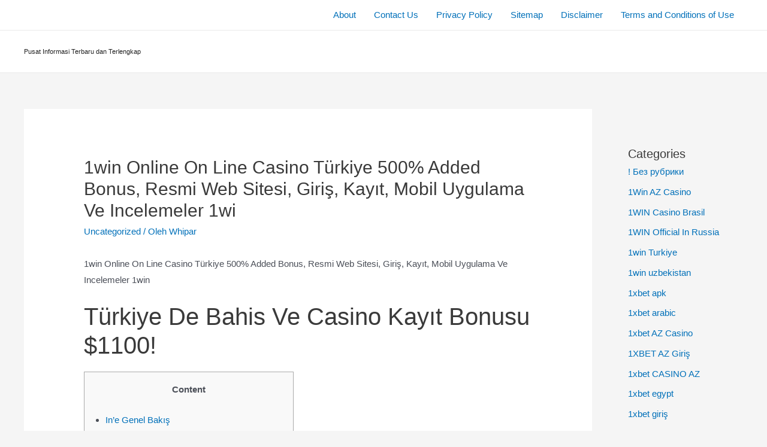

--- FILE ---
content_type: text/html; charset=UTF-8
request_url: https://stardewvalleys.com/1win-online-on-line-casino-tuerkiye-500-added-bonus-resmi-web-sitesi-giris-kayt-mobil-uygulama-ve-incelemeler-1wi/
body_size: 34025
content:
<!DOCTYPE html>
<html lang="id">
<head>
<meta charset="UTF-8">
<meta name="viewport" content="width=device-width, initial-scale=1">
<link rel="profile" href="https://gmpg.org/xfn/11">

<meta name='robots' content='index, follow, max-image-preview:large, max-snippet:-1, max-video-preview:-1' />

	<!-- This site is optimized with the Yoast SEO plugin v19.9 - https://yoast.com/wordpress/plugins/seo/ -->
	<title>1win Online On Line Casino Türkiye 500% Added Bonus, Resmi Web Sitesi, Giriş, Kayıt, Mobil Uygulama Ve Incelemeler 1wi - Pusat Informasi Terbaru dan Terlengkap</title>
	<link rel="canonical" href="https://stardewvalleys.com/1win-online-on-line-casino-tuerkiye-500-added-bonus-resmi-web-sitesi-giris-kayt-mobil-uygulama-ve-incelemeler-1wi/" />
	<meta property="og:locale" content="id_ID" />
	<meta property="og:type" content="article" />
	<meta property="og:title" content="1win Online On Line Casino Türkiye 500% Added Bonus, Resmi Web Sitesi, Giriş, Kayıt, Mobil Uygulama Ve Incelemeler 1wi - Pusat Informasi Terbaru dan Terlengkap" />
	<meta property="og:description" content="1win Online On Line Casino Türkiye 500% Added Bonus, Resmi Web Sitesi, Giriş, Kayıt, Mobil Uygulama Ve Incelemeler 1win Türkiye De Bahis Ve Casino Kayıt Bonusu $1100! Content In&#8217;e Genel Bakış Kayıttan Sonra Siteye Nasıl Girilir In Resmi Web Sitesi In Bahisçisine Nasıl Kayıt Olunur? In’den Nasıl Para Çekilir In Bonusları In Internet Sitesinde Nasıl &hellip; 1win Online On Line Casino Türkiye 500% Added Bonus, Resmi Web Sitesi, Giriş, Kayıt, Mobil Uygulama Ve Incelemeler 1wi Read More »" />
	<meta property="og:url" content="https://stardewvalleys.com/1win-online-on-line-casino-tuerkiye-500-added-bonus-resmi-web-sitesi-giris-kayt-mobil-uygulama-ve-incelemeler-1wi/" />
	<meta property="og:site_name" content="Pusat Informasi Terbaru dan Terlengkap" />
	<meta property="article:published_time" content="2022-11-07T07:07:38+00:00" />
	<meta property="article:modified_time" content="2023-12-24T05:18:13+00:00" />
	<meta name="author" content="Whipar" />
	<meta name="twitter:card" content="summary_large_image" />
	<meta name="twitter:label1" content="Ditulis oleh" />
	<meta name="twitter:data1" content="Whipar" />
	<meta name="twitter:label2" content="Estimasi waktu membaca" />
	<meta name="twitter:data2" content="18 menit" />
	<script type="application/ld+json" class="yoast-schema-graph">{"@context":"https://schema.org","@graph":[{"@type":"Article","@id":"https://stardewvalleys.com/1win-online-on-line-casino-tuerkiye-500-added-bonus-resmi-web-sitesi-giris-kayt-mobil-uygulama-ve-incelemeler-1wi/#article","isPartOf":{"@id":"https://stardewvalleys.com/1win-online-on-line-casino-tuerkiye-500-added-bonus-resmi-web-sitesi-giris-kayt-mobil-uygulama-ve-incelemeler-1wi/"},"author":{"name":"Whipar","@id":"https://stardewvalleys.com/#/schema/person/a29a320696af605a8ff7f6bc8ff24156"},"headline":"1win Online On Line Casino Türkiye 500% Added Bonus, Resmi Web Sitesi, Giriş, Kayıt, Mobil Uygulama Ve Incelemeler 1wi","datePublished":"2022-11-07T07:07:38+00:00","dateModified":"2023-12-24T05:18:13+00:00","mainEntityOfPage":{"@id":"https://stardewvalleys.com/1win-online-on-line-casino-tuerkiye-500-added-bonus-resmi-web-sitesi-giris-kayt-mobil-uygulama-ve-incelemeler-1wi/"},"wordCount":3556,"publisher":{"@id":"https://stardewvalleys.com/#organization"},"articleSection":["Uncategorized"],"inLanguage":"id"},{"@type":"WebPage","@id":"https://stardewvalleys.com/1win-online-on-line-casino-tuerkiye-500-added-bonus-resmi-web-sitesi-giris-kayt-mobil-uygulama-ve-incelemeler-1wi/","url":"https://stardewvalleys.com/1win-online-on-line-casino-tuerkiye-500-added-bonus-resmi-web-sitesi-giris-kayt-mobil-uygulama-ve-incelemeler-1wi/","name":"1win Online On Line Casino Türkiye 500% Added Bonus, Resmi Web Sitesi, Giriş, Kayıt, Mobil Uygulama Ve Incelemeler 1wi - Pusat Informasi Terbaru dan Terlengkap","isPartOf":{"@id":"https://stardewvalleys.com/#website"},"datePublished":"2022-11-07T07:07:38+00:00","dateModified":"2023-12-24T05:18:13+00:00","breadcrumb":{"@id":"https://stardewvalleys.com/1win-online-on-line-casino-tuerkiye-500-added-bonus-resmi-web-sitesi-giris-kayt-mobil-uygulama-ve-incelemeler-1wi/#breadcrumb"},"inLanguage":"id","potentialAction":[{"@type":"ReadAction","target":["https://stardewvalleys.com/1win-online-on-line-casino-tuerkiye-500-added-bonus-resmi-web-sitesi-giris-kayt-mobil-uygulama-ve-incelemeler-1wi/"]}]},{"@type":"BreadcrumbList","@id":"https://stardewvalleys.com/1win-online-on-line-casino-tuerkiye-500-added-bonus-resmi-web-sitesi-giris-kayt-mobil-uygulama-ve-incelemeler-1wi/#breadcrumb","itemListElement":[{"@type":"ListItem","position":1,"name":"Beranda","item":"https://stardewvalleys.com/"},{"@type":"ListItem","position":2,"name":"1win Online On Line Casino Türkiye 500% Added Bonus, Resmi Web Sitesi, Giriş, Kayıt, Mobil Uygulama Ve Incelemeler 1wi"}]},{"@type":"WebSite","@id":"https://stardewvalleys.com/#website","url":"https://stardewvalleys.com/","name":"Pusat Informasi Terbaru dan Terlengkap","description":"Pusat Informasi Terbaru dan Terlengkap","publisher":{"@id":"https://stardewvalleys.com/#organization"},"potentialAction":[{"@type":"SearchAction","target":{"@type":"EntryPoint","urlTemplate":"https://stardewvalleys.com/?s={search_term_string}"},"query-input":"required name=search_term_string"}],"inLanguage":"id"},{"@type":"Organization","@id":"https://stardewvalleys.com/#organization","name":"Star Dew","url":"https://stardewvalleys.com/","logo":{"@type":"ImageObject","inLanguage":"id","@id":"https://stardewvalleys.com/#/schema/logo/image/","url":"https://stardewvalleys.com/wp-content/uploads/2022/03/star-dew-valleys.png","contentUrl":"https://stardewvalleys.com/wp-content/uploads/2022/03/star-dew-valleys.png","width":500,"height":500,"caption":"Star Dew"},"image":{"@id":"https://stardewvalleys.com/#/schema/logo/image/"}},{"@type":"Person","@id":"https://stardewvalleys.com/#/schema/person/a29a320696af605a8ff7f6bc8ff24156","name":"Whipar","image":{"@type":"ImageObject","inLanguage":"id","@id":"https://stardewvalleys.com/#/schema/person/image/","url":"https://secure.gravatar.com/avatar/d0430193a1135ffd8a99472ed3a32164?s=96&d=mm&r=g","contentUrl":"https://secure.gravatar.com/avatar/d0430193a1135ffd8a99472ed3a32164?s=96&d=mm&r=g","caption":"Whipar"},"description":"winforlife777 winforlife777 JILI ID888 TH777 BL777 th777 th777 id888 id888 id888 th777 th777 BL777 BL777 BL777 BL777 BL777 JILI BL777 JILI JILI JILI JILI BL777 BL777 BL777 panoy pinoy scandals JILI ID888 id888 porn hub PH444 PH444 PH444 TH777 TH777 th777 ID888 ID888 ID888 ID888 th777 JILI Korean News https://ampunbangs.xyz/ https://10inthebox.com/ https://seoseoan.online/ https://seoseoan.pro/ https://seoseoan.site/ https://selirdpr.pro/ PH444 TH777 ID888 winforlife777 https://travelingkito.weebly.com/ https://travelthewolrd.weebly.com/ https://bernadya.weebly.com/ https://nagitaslavina.weebly.com/ https://prabgibran.weebly.com/ https://touringbali.weebly.com/","sameAs":["https://winforlife777.weebly.com/"],"url":"https://stardewvalleys.com/author/whipar/"}]}</script>
	<!-- / Yoast SEO plugin. -->



<link rel="alternate" type="application/rss+xml" title="Pusat Informasi Terbaru dan Terlengkap &raquo; Feed" href="https://stardewvalleys.com/feed/" />
<style>
img.wp-smiley,
img.emoji {
	display: inline !important;
	border: none !important;
	box-shadow: none !important;
	height: 1em !important;
	width: 1em !important;
	margin: 0 0.07em !important;
	vertical-align: -0.1em !important;
	background: none !important;
	padding: 0 !important;
}
</style>
	<link rel='stylesheet' id='astra-theme-css-css'  href='https://stardewvalleys.com/wp-content/themes/astra/assets/css/minified/main.min.css?ver=3.9.2' media='all' />
<style id='astra-theme-css-inline-css'>
.ast-no-sidebar .entry-content .alignfull {margin-left: calc( -50vw + 50%);margin-right: calc( -50vw + 50%);max-width: 100vw;width: 100vw;}.ast-no-sidebar .entry-content .alignwide {margin-left: calc(-41vw + 50%);margin-right: calc(-41vw + 50%);max-width: unset;width: unset;}.ast-no-sidebar .entry-content .alignfull .alignfull,.ast-no-sidebar .entry-content .alignfull .alignwide,.ast-no-sidebar .entry-content .alignwide .alignfull,.ast-no-sidebar .entry-content .alignwide .alignwide,.ast-no-sidebar .entry-content .wp-block-column .alignfull,.ast-no-sidebar .entry-content .wp-block-column .alignwide{width: 100%;margin-left: auto;margin-right: auto;}.wp-block-gallery,.blocks-gallery-grid {margin: 0;}.wp-block-separator {max-width: 100px;}.wp-block-separator.is-style-wide,.wp-block-separator.is-style-dots {max-width: none;}.entry-content .has-2-columns .wp-block-column:first-child {padding-right: 10px;}.entry-content .has-2-columns .wp-block-column:last-child {padding-left: 10px;}@media (max-width: 782px) {.entry-content .wp-block-columns .wp-block-column {flex-basis: 100%;}.entry-content .has-2-columns .wp-block-column:first-child {padding-right: 0;}.entry-content .has-2-columns .wp-block-column:last-child {padding-left: 0;}}body .entry-content .wp-block-latest-posts {margin-left: 0;}body .entry-content .wp-block-latest-posts li {list-style: none;}.ast-no-sidebar .ast-container .entry-content .wp-block-latest-posts {margin-left: 0;}.ast-header-break-point .entry-content .alignwide {margin-left: auto;margin-right: auto;}.entry-content .blocks-gallery-item img {margin-bottom: auto;}.wp-block-pullquote {border-top: 4px solid #555d66;border-bottom: 4px solid #555d66;color: #40464d;}:root{--ast-container-default-xlg-padding:6.67em;--ast-container-default-lg-padding:5.67em;--ast-container-default-slg-padding:4.34em;--ast-container-default-md-padding:3.34em;--ast-container-default-sm-padding:6.67em;--ast-container-default-xs-padding:2.4em;--ast-container-default-xxs-padding:1.4em;}html{font-size:93.75%;}a,.page-title{color:var(--ast-global-color-0);}a:hover,a:focus{color:var(--ast-global-color-1);}body,button,input,select,textarea,.ast-button,.ast-custom-button{font-family:-apple-system,BlinkMacSystemFont,Segoe UI,Roboto,Oxygen-Sans,Ubuntu,Cantarell,Helvetica Neue,sans-serif;font-weight:inherit;font-size:15px;font-size:1rem;}blockquote{color:var(--ast-global-color-3);}.site-title{font-size:11px;font-size:0.73333333333333rem;display:block;}header .custom-logo-link img{max-width:99px;}.astra-logo-svg{width:99px;}.ast-archive-description .ast-archive-title{font-size:40px;font-size:2.6666666666667rem;}.site-header .site-description{font-size:15px;font-size:1rem;display:none;}.entry-title{font-size:30px;font-size:2rem;}h1,.entry-content h1{font-size:40px;font-size:2.6666666666667rem;}h2,.entry-content h2{font-size:30px;font-size:2rem;}h3,.entry-content h3{font-size:25px;font-size:1.6666666666667rem;}h4,.entry-content h4{font-size:20px;font-size:1.3333333333333rem;}h5,.entry-content h5{font-size:18px;font-size:1.2rem;}h6,.entry-content h6{font-size:15px;font-size:1rem;}.ast-single-post .entry-title,.page-title{font-size:30px;font-size:2rem;}::selection{background-color:var(--ast-global-color-0);color:#ffffff;}body,h1,.entry-title a,.entry-content h1,h2,.entry-content h2,h3,.entry-content h3,h4,.entry-content h4,h5,.entry-content h5,h6,.entry-content h6{color:var(--ast-global-color-3);}.tagcloud a:hover,.tagcloud a:focus,.tagcloud a.current-item{color:#ffffff;border-color:var(--ast-global-color-0);background-color:var(--ast-global-color-0);}input:focus,input[type="text"]:focus,input[type="email"]:focus,input[type="url"]:focus,input[type="password"]:focus,input[type="reset"]:focus,input[type="search"]:focus,textarea:focus{border-color:var(--ast-global-color-0);}input[type="radio"]:checked,input[type=reset],input[type="checkbox"]:checked,input[type="checkbox"]:hover:checked,input[type="checkbox"]:focus:checked,input[type=range]::-webkit-slider-thumb{border-color:var(--ast-global-color-0);background-color:var(--ast-global-color-0);box-shadow:none;}.site-footer a:hover + .post-count,.site-footer a:focus + .post-count{background:var(--ast-global-color-0);border-color:var(--ast-global-color-0);}.single .nav-links .nav-previous,.single .nav-links .nav-next{color:var(--ast-global-color-0);}.entry-meta,.entry-meta *{line-height:1.45;color:var(--ast-global-color-0);}.entry-meta a:hover,.entry-meta a:hover *,.entry-meta a:focus,.entry-meta a:focus *,.page-links > .page-link,.page-links .page-link:hover,.post-navigation a:hover{color:var(--ast-global-color-1);}#cat option,.secondary .calendar_wrap thead a,.secondary .calendar_wrap thead a:visited{color:var(--ast-global-color-0);}.secondary .calendar_wrap #today,.ast-progress-val span{background:var(--ast-global-color-0);}.secondary a:hover + .post-count,.secondary a:focus + .post-count{background:var(--ast-global-color-0);border-color:var(--ast-global-color-0);}.calendar_wrap #today > a{color:#ffffff;}.page-links .page-link,.single .post-navigation a{color:var(--ast-global-color-0);}.ast-archive-title{color:var(--ast-global-color-2);}.widget-title{font-size:21px;font-size:1.4rem;color:var(--ast-global-color-2);}.single .ast-author-details .author-title{color:var(--ast-global-color-1);}#secondary,#secondary button,#secondary input,#secondary select,#secondary textarea{font-size:15px;font-size:1rem;}.ast-single-post .entry-content a,.ast-comment-content a:not(.ast-comment-edit-reply-wrap a){text-decoration:underline;}.ast-single-post .wp-block-button .wp-block-button__link,.ast-single-post .elementor-button-wrapper .elementor-button,.ast-single-post .entry-content .uagb-tab a,.ast-single-post .entry-content .uagb-ifb-cta a,.ast-single-post .entry-content .wp-block-uagb-buttons a,.ast-single-post .entry-content .uabb-module-content a,.ast-single-post .entry-content .uagb-post-grid a,.ast-single-post .entry-content .uagb-timeline a,.ast-single-post .entry-content .uagb-toc__wrap a,.ast-single-post .entry-content .uagb-taxomony-box a,.ast-single-post .entry-content .woocommerce a,.entry-content .wp-block-latest-posts > li > a{text-decoration:none;}.ast-logo-title-inline .site-logo-img{padding-right:1em;}#secondary {margin: 4em 0 2.5em;word-break: break-word;line-height: 2;}#secondary li {margin-bottom: 0.25em;}#secondary li:last-child {margin-bottom: 0;}@media (max-width: 768px) {.js_active .ast-plain-container.ast-single-post #secondary {margin-top: 1.5em;}}.ast-separate-container.ast-two-container #secondary .widget {background-color: #fff;padding: 2em;margin-bottom: 2em;}@media (min-width: 993px) {.ast-left-sidebar #secondary {padding-right: 60px;}.ast-right-sidebar #secondary {padding-left: 60px;}}@media (max-width: 993px) {.ast-right-sidebar #secondary {padding-left: 30px;}.ast-left-sidebar #secondary {padding-right: 30px;}}@media (max-width:921px){#ast-desktop-header{display:none;}}@media (min-width:921px){#ast-mobile-header{display:none;}}.wp-block-buttons.aligncenter{justify-content:center;}@media (max-width:921px){.ast-theme-transparent-header #primary,.ast-theme-transparent-header #secondary{padding:0;}}@media (max-width:921px){.ast-plain-container.ast-no-sidebar #primary{padding:0;}}.ast-plain-container.ast-no-sidebar #primary{margin-top:0;margin-bottom:0;}@media (min-width:1200px){.wp-block-group .has-background{padding:20px;}}@media (min-width:1200px){.wp-block-cover-image.alignwide .wp-block-cover__inner-container,.wp-block-cover.alignwide .wp-block-cover__inner-container,.wp-block-cover-image.alignfull .wp-block-cover__inner-container,.wp-block-cover.alignfull .wp-block-cover__inner-container{width:100%;}}.wp-block-columns{margin-bottom:unset;}.wp-block-image.size-full{margin:2rem 0;}.wp-block-separator.has-background{padding:0;}.wp-block-gallery{margin-bottom:1.6em;}.wp-block-group{padding-top:4em;padding-bottom:4em;}.wp-block-group__inner-container .wp-block-columns:last-child,.wp-block-group__inner-container :last-child,.wp-block-table table{margin-bottom:0;}.blocks-gallery-grid{width:100%;}.wp-block-navigation-link__content{padding:5px 0;}.wp-block-group .wp-block-group .has-text-align-center,.wp-block-group .wp-block-column .has-text-align-center{max-width:100%;}.has-text-align-center{margin:0 auto;}@media (max-width:1200px){.wp-block-group{padding:3em;}.wp-block-group .wp-block-group{padding:1.5em;}.wp-block-columns,.wp-block-column{margin:1rem 0;}}@media (min-width:921px){.wp-block-columns .wp-block-group{padding:2em;}}@media (max-width:544px){.wp-block-cover-image .wp-block-cover__inner-container,.wp-block-cover .wp-block-cover__inner-container{width:unset;}.wp-block-cover,.wp-block-cover-image{padding:2em 0;}.wp-block-group,.wp-block-cover{padding:2em;}.wp-block-media-text__media img,.wp-block-media-text__media video{width:unset;max-width:100%;}.wp-block-media-text.has-background .wp-block-media-text__content{padding:1em;}}.wp-block-image.aligncenter{margin-left:auto;margin-right:auto;}.wp-block-table.aligncenter{margin-left:auto;margin-right:auto;}@media (min-width:544px){.entry-content .wp-block-media-text.has-media-on-the-right .wp-block-media-text__content{padding:0 8% 0 0;}.entry-content .wp-block-media-text .wp-block-media-text__content{padding:0 0 0 8%;}.ast-plain-container .site-content .entry-content .has-custom-content-position.is-position-bottom-left > *,.ast-plain-container .site-content .entry-content .has-custom-content-position.is-position-bottom-right > *,.ast-plain-container .site-content .entry-content .has-custom-content-position.is-position-top-left > *,.ast-plain-container .site-content .entry-content .has-custom-content-position.is-position-top-right > *,.ast-plain-container .site-content .entry-content .has-custom-content-position.is-position-center-right > *,.ast-plain-container .site-content .entry-content .has-custom-content-position.is-position-center-left > *{margin:0;}}@media (max-width:544px){.entry-content .wp-block-media-text .wp-block-media-text__content{padding:8% 0;}.wp-block-media-text .wp-block-media-text__media img{width:auto;max-width:100%;}}.wp-block-button.is-style-outline .wp-block-button__link{border-color:var(--ast-global-color-0);}.wp-block-button.is-style-outline > .wp-block-button__link:not(.has-text-color),.wp-block-button.wp-block-button__link.is-style-outline:not(.has-text-color){color:var(--ast-global-color-0);}.wp-block-button.is-style-outline .wp-block-button__link:hover,.wp-block-button.is-style-outline .wp-block-button__link:focus{color:#ffffff !important;background-color:var(--ast-global-color-1);border-color:var(--ast-global-color-1);}.post-page-numbers.current .page-link,.ast-pagination .page-numbers.current{color:#ffffff;border-color:var(--ast-global-color-0);background-color:var(--ast-global-color-0);border-radius:2px;}@media (min-width:544px){.entry-content > .alignleft{margin-right:20px;}.entry-content > .alignright{margin-left:20px;}}h1.widget-title{font-weight:inherit;}h2.widget-title{font-weight:inherit;}h3.widget-title{font-weight:inherit;}@media (max-width:921px){.ast-separate-container #primary,.ast-separate-container #secondary{padding:1.5em 0;}#primary,#secondary{padding:1.5em 0;margin:0;}.ast-left-sidebar #content > .ast-container{display:flex;flex-direction:column-reverse;width:100%;}.ast-separate-container .ast-article-post,.ast-separate-container .ast-article-single{padding:1.5em 2.14em;}.ast-author-box img.avatar{margin:20px 0 0 0;}}@media (max-width:921px){#secondary.secondary{padding-top:0;}.ast-separate-container.ast-right-sidebar #secondary{padding-left:1em;padding-right:1em;}.ast-separate-container.ast-two-container #secondary{padding-left:0;padding-right:0;}.ast-page-builder-template .entry-header #secondary,.ast-page-builder-template #secondary{margin-top:1.5em;}}@media (max-width:921px){.ast-right-sidebar #primary{padding-right:0;}.ast-page-builder-template.ast-left-sidebar #secondary,.ast-page-builder-template.ast-right-sidebar #secondary{padding-right:20px;padding-left:20px;}.ast-right-sidebar #secondary,.ast-left-sidebar #primary{padding-left:0;}.ast-left-sidebar #secondary{padding-right:0;}}@media (min-width:922px){.ast-separate-container.ast-right-sidebar #primary,.ast-separate-container.ast-left-sidebar #primary{border:0;}.search-no-results.ast-separate-container #primary{margin-bottom:4em;}}@media (min-width:922px){.ast-right-sidebar #primary{border-right:1px solid var(--ast-border-color);}.ast-left-sidebar #primary{border-left:1px solid var(--ast-border-color);}.ast-right-sidebar #secondary{border-left:1px solid var(--ast-border-color);margin-left:-1px;}.ast-left-sidebar #secondary{border-right:1px solid var(--ast-border-color);margin-right:-1px;}.ast-separate-container.ast-two-container.ast-right-sidebar #secondary{padding-left:30px;padding-right:0;}.ast-separate-container.ast-two-container.ast-left-sidebar #secondary{padding-right:30px;padding-left:0;}.ast-separate-container.ast-right-sidebar #secondary,.ast-separate-container.ast-left-sidebar #secondary{border:0;margin-left:auto;margin-right:auto;}.ast-separate-container.ast-two-container #secondary .widget:last-child{margin-bottom:0;}}.wp-block-button .wp-block-button__link{color:#ffffff;}.wp-block-button .wp-block-button__link:hover,.wp-block-button .wp-block-button__link:focus{color:#ffffff;background-color:var(--ast-global-color-1);border-color:var(--ast-global-color-1);}.wp-block-button .wp-block-button__link{border-color:var(--ast-global-color-0);background-color:var(--ast-global-color-0);color:#ffffff;font-family:inherit;font-weight:inherit;line-height:1;border-radius:2px;padding-top:15px;padding-right:30px;padding-bottom:15px;padding-left:30px;}@media (max-width:921px){.wp-block-button .wp-block-button__link{padding-top:14px;padding-right:28px;padding-bottom:14px;padding-left:28px;}}@media (max-width:544px){.wp-block-button .wp-block-button__link{padding-top:12px;padding-right:24px;padding-bottom:12px;padding-left:24px;}}.menu-toggle,button,.ast-button,.ast-custom-button,.button,input#submit,input[type="button"],input[type="submit"],input[type="reset"],form[CLASS*="wp-block-search__"].wp-block-search .wp-block-search__inside-wrapper .wp-block-search__button,body .wp-block-file .wp-block-file__button{border-style:solid;border-top-width:0;border-right-width:0;border-left-width:0;border-bottom-width:0;color:#ffffff;border-color:var(--ast-global-color-0);background-color:var(--ast-global-color-0);border-radius:2px;padding-top:15px;padding-right:30px;padding-bottom:15px;padding-left:30px;font-family:inherit;font-weight:inherit;line-height:1;}button:focus,.menu-toggle:hover,button:hover,.ast-button:hover,.ast-custom-button:hover .button:hover,.ast-custom-button:hover ,input[type=reset]:hover,input[type=reset]:focus,input#submit:hover,input#submit:focus,input[type="button"]:hover,input[type="button"]:focus,input[type="submit"]:hover,input[type="submit"]:focus,form[CLASS*="wp-block-search__"].wp-block-search .wp-block-search__inside-wrapper .wp-block-search__button:hover,form[CLASS*="wp-block-search__"].wp-block-search .wp-block-search__inside-wrapper .wp-block-search__button:focus,body .wp-block-file .wp-block-file__button:hover,body .wp-block-file .wp-block-file__button:focus{color:#ffffff;background-color:var(--ast-global-color-1);border-color:var(--ast-global-color-1);}@media (min-width:544px){.ast-container{max-width:100%;}}@media (max-width:544px){.ast-separate-container .ast-article-post,.ast-separate-container .ast-article-single,.ast-separate-container .comments-title,.ast-separate-container .ast-archive-description{padding:1.5em 1em;}.ast-separate-container #content .ast-container{padding-left:0.54em;padding-right:0.54em;}.ast-separate-container .ast-comment-list li.depth-1{padding:1.5em 1em;margin-bottom:1.5em;}.ast-separate-container .ast-comment-list .bypostauthor{padding:.5em;}.ast-search-menu-icon.ast-dropdown-active .search-field{width:170px;}.menu-toggle,button,.ast-button,.button,input#submit,input[type="button"],input[type="submit"],input[type="reset"]{padding-top:12px;padding-right:24px;padding-bottom:12px;padding-left:24px;}.ast-separate-container #secondary{padding-top:0;}.ast-separate-container.ast-two-container #secondary .widget{margin-bottom:1.5em;padding-left:1em;padding-right:1em;}}@media (max-width:921px){.menu-toggle,button,.ast-button,.button,input#submit,input[type="button"],input[type="submit"],input[type="reset"]{padding-top:14px;padding-right:28px;padding-bottom:14px;padding-left:28px;}.ast-mobile-header-stack .main-header-bar .ast-search-menu-icon{display:inline-block;}.ast-header-break-point.ast-header-custom-item-outside .ast-mobile-header-stack .main-header-bar .ast-search-icon{margin:0;}.ast-comment-avatar-wrap img{max-width:2.5em;}.ast-separate-container .ast-comment-list li.depth-1{padding:1.5em 2.14em;}.ast-separate-container .comment-respond{padding:2em 2.14em;}.ast-comment-meta{padding:0 1.8888em 1.3333em;}}.entry-content > .wp-block-group,.entry-content > .wp-block-media-text,.entry-content > .wp-block-cover,.entry-content > .wp-block-columns{max-width:58em;width:calc(100% - 4em);margin-left:auto;margin-right:auto;}.entry-content [class*="__inner-container"] > .alignfull{max-width:100%;margin-left:0;margin-right:0;}.entry-content [class*="__inner-container"] > *:not(.alignwide):not(.alignfull):not(.alignleft):not(.alignright){margin-left:auto;margin-right:auto;}.entry-content [class*="__inner-container"] > *:not(.alignwide):not(p):not(.alignfull):not(.alignleft):not(.alignright):not(.is-style-wide):not(iframe){max-width:50rem;width:100%;}@media (min-width:921px){.entry-content > .wp-block-group.alignwide.has-background,.entry-content > .wp-block-group.alignfull.has-background,.entry-content > .wp-block-cover.alignwide,.entry-content > .wp-block-cover.alignfull,.entry-content > .wp-block-columns.has-background.alignwide,.entry-content > .wp-block-columns.has-background.alignfull{margin-top:0;margin-bottom:0;padding:6em 4em;}.entry-content > .wp-block-columns.has-background{margin-bottom:0;}}@media (min-width:1200px){.entry-content .alignfull p{max-width:1200px;}.entry-content .alignfull{max-width:100%;width:100%;}.ast-page-builder-template .entry-content .alignwide,.entry-content [class*="__inner-container"] > .alignwide{max-width:1200px;margin-left:0;margin-right:0;}.entry-content .alignfull [class*="__inner-container"] > .alignwide{max-width:80rem;}}@media (min-width:545px){.site-main .entry-content > .alignwide{margin:0 auto;}.wp-block-group.has-background,.entry-content > .wp-block-cover,.entry-content > .wp-block-columns.has-background{padding:4em;margin-top:0;margin-bottom:0;}.entry-content .wp-block-media-text.alignfull .wp-block-media-text__content,.entry-content .wp-block-media-text.has-background .wp-block-media-text__content{padding:0 8%;}}@media (max-width:921px){.site-title{display:block;}.ast-archive-description .ast-archive-title{font-size:40px;}.site-header .site-description{display:none;}.entry-title{font-size:30px;}h1,.entry-content h1{font-size:30px;}h2,.entry-content h2{font-size:25px;}h3,.entry-content h3{font-size:20px;}.ast-single-post .entry-title,.page-title{font-size:30px;}}@media (max-width:544px){.site-title{display:block;}.ast-archive-description .ast-archive-title{font-size:40px;}.site-header .site-description{display:none;}.entry-title{font-size:30px;}h1,.entry-content h1{font-size:30px;}h2,.entry-content h2{font-size:25px;}h3,.entry-content h3{font-size:20px;}.ast-single-post .entry-title,.page-title{font-size:30px;}}@media (max-width:921px){html{font-size:85.5%;}}@media (max-width:544px){html{font-size:85.5%;}}@media (min-width:922px){.ast-container{max-width:1240px;}}@media (min-width:922px){.site-content .ast-container{display:flex;}}@media (max-width:921px){.site-content .ast-container{flex-direction:column;}}@media (min-width:922px){.main-header-menu .sub-menu .menu-item.ast-left-align-sub-menu:hover > .sub-menu,.main-header-menu .sub-menu .menu-item.ast-left-align-sub-menu.focus > .sub-menu{margin-left:-0px;}}.wp-block-search {margin-bottom: 20px;}.wp-block-site-tagline {margin-top: 20px;}form.wp-block-search .wp-block-search__input,.wp-block-search.wp-block-search__button-inside .wp-block-search__inside-wrapper {border-color: #eaeaea;background: #fafafa;}.wp-block-search.wp-block-search__button-inside .wp-block-search__inside-wrapper .wp-block-search__input:focus,.wp-block-loginout input:focus {outline: thin dotted;}.wp-block-loginout input:focus {border-color: transparent;} form.wp-block-search .wp-block-search__inside-wrapper .wp-block-search__input {padding: 12px;}form.wp-block-search .wp-block-search__button svg {fill: currentColor;width: 20px;height: 20px;}.wp-block-loginout p label {display: block;}.wp-block-loginout p:not(.login-remember):not(.login-submit) input {width: 100%;}.wp-block-loginout .login-remember input {width: 1.1rem;height: 1.1rem;margin: 0 5px 4px 0;vertical-align: middle;}blockquote,cite {font-style: initial;}.wp-block-file {display: flex;align-items: center;flex-wrap: wrap;justify-content: space-between;}.wp-block-pullquote {border: none;}.wp-block-pullquote blockquote::before {content: "\201D";font-family: "Helvetica",sans-serif;display: flex;transform: rotate( 180deg );font-size: 6rem;font-style: normal;line-height: 1;font-weight: bold;align-items: center;justify-content: center;}.has-text-align-right > blockquote::before {justify-content: flex-start;}.has-text-align-left > blockquote::before {justify-content: flex-end;}figure.wp-block-pullquote.is-style-solid-color blockquote {max-width: 100%;text-align: inherit;}blockquote {padding: 0 1.2em 1.2em;}.wp-block-button__link {border: 2px solid currentColor;}body .wp-block-file .wp-block-file__button {text-decoration: none;}ul.wp-block-categories-list.wp-block-categories,ul.wp-block-archives-list.wp-block-archives {list-style-type: none;}ul,ol {margin-left: 20px;}figure.alignright figcaption {text-align: right;}:root .has-ast-global-color-0-color{color:var(--ast-global-color-0);}:root .has-ast-global-color-0-background-color{background-color:var(--ast-global-color-0);}:root .wp-block-button .has-ast-global-color-0-color{color:var(--ast-global-color-0);}:root .wp-block-button .has-ast-global-color-0-background-color{background-color:var(--ast-global-color-0);}:root .has-ast-global-color-1-color{color:var(--ast-global-color-1);}:root .has-ast-global-color-1-background-color{background-color:var(--ast-global-color-1);}:root .wp-block-button .has-ast-global-color-1-color{color:var(--ast-global-color-1);}:root .wp-block-button .has-ast-global-color-1-background-color{background-color:var(--ast-global-color-1);}:root .has-ast-global-color-2-color{color:var(--ast-global-color-2);}:root .has-ast-global-color-2-background-color{background-color:var(--ast-global-color-2);}:root .wp-block-button .has-ast-global-color-2-color{color:var(--ast-global-color-2);}:root .wp-block-button .has-ast-global-color-2-background-color{background-color:var(--ast-global-color-2);}:root .has-ast-global-color-3-color{color:var(--ast-global-color-3);}:root .has-ast-global-color-3-background-color{background-color:var(--ast-global-color-3);}:root .wp-block-button .has-ast-global-color-3-color{color:var(--ast-global-color-3);}:root .wp-block-button .has-ast-global-color-3-background-color{background-color:var(--ast-global-color-3);}:root .has-ast-global-color-4-color{color:var(--ast-global-color-4);}:root .has-ast-global-color-4-background-color{background-color:var(--ast-global-color-4);}:root .wp-block-button .has-ast-global-color-4-color{color:var(--ast-global-color-4);}:root .wp-block-button .has-ast-global-color-4-background-color{background-color:var(--ast-global-color-4);}:root .has-ast-global-color-5-color{color:var(--ast-global-color-5);}:root .has-ast-global-color-5-background-color{background-color:var(--ast-global-color-5);}:root .wp-block-button .has-ast-global-color-5-color{color:var(--ast-global-color-5);}:root .wp-block-button .has-ast-global-color-5-background-color{background-color:var(--ast-global-color-5);}:root .has-ast-global-color-6-color{color:var(--ast-global-color-6);}:root .has-ast-global-color-6-background-color{background-color:var(--ast-global-color-6);}:root .wp-block-button .has-ast-global-color-6-color{color:var(--ast-global-color-6);}:root .wp-block-button .has-ast-global-color-6-background-color{background-color:var(--ast-global-color-6);}:root .has-ast-global-color-7-color{color:var(--ast-global-color-7);}:root .has-ast-global-color-7-background-color{background-color:var(--ast-global-color-7);}:root .wp-block-button .has-ast-global-color-7-color{color:var(--ast-global-color-7);}:root .wp-block-button .has-ast-global-color-7-background-color{background-color:var(--ast-global-color-7);}:root .has-ast-global-color-8-color{color:var(--ast-global-color-8);}:root .has-ast-global-color-8-background-color{background-color:var(--ast-global-color-8);}:root .wp-block-button .has-ast-global-color-8-color{color:var(--ast-global-color-8);}:root .wp-block-button .has-ast-global-color-8-background-color{background-color:var(--ast-global-color-8);}:root{--ast-global-color-0:#0170B9;--ast-global-color-1:#3a3a3a;--ast-global-color-2:#3a3a3a;--ast-global-color-3:#4B4F58;--ast-global-color-4:#F5F5F5;--ast-global-color-5:#FFFFFF;--ast-global-color-6:#E5E5E5;--ast-global-color-7:#424242;--ast-global-color-8:#000000;}:root {--ast-border-color : #dddddd;}.ast-breadcrumbs .trail-browse,.ast-breadcrumbs .trail-items,.ast-breadcrumbs .trail-items li{display:inline-block;margin:0;padding:0;border:none;background:inherit;text-indent:0;}.ast-breadcrumbs .trail-browse{font-size:inherit;font-style:inherit;font-weight:inherit;color:inherit;}.ast-breadcrumbs .trail-items{list-style:none;}.trail-items li::after{padding:0 0.3em;content:"\00bb";}.trail-items li:last-of-type::after{display:none;}h1,.entry-content h1,h2,.entry-content h2,h3,.entry-content h3,h4,.entry-content h4,h5,.entry-content h5,h6,.entry-content h6{color:var(--ast-global-color-2);}.entry-title a{color:var(--ast-global-color-2);}@media (max-width:921px){.ast-builder-grid-row-container.ast-builder-grid-row-tablet-3-firstrow .ast-builder-grid-row > *:first-child,.ast-builder-grid-row-container.ast-builder-grid-row-tablet-3-lastrow .ast-builder-grid-row > *:last-child{grid-column:1 / -1;}}@media (max-width:544px){.ast-builder-grid-row-container.ast-builder-grid-row-mobile-3-firstrow .ast-builder-grid-row > *:first-child,.ast-builder-grid-row-container.ast-builder-grid-row-mobile-3-lastrow .ast-builder-grid-row > *:last-child{grid-column:1 / -1;}}.ast-builder-layout-element[data-section="title_tagline"]{display:flex;}@media (max-width:921px){.ast-header-break-point .ast-builder-layout-element[data-section="title_tagline"]{display:flex;}}@media (max-width:544px){.ast-header-break-point .ast-builder-layout-element[data-section="title_tagline"]{display:flex;}}.ast-builder-menu-1{font-family:inherit;font-weight:inherit;}.ast-builder-menu-1 .sub-menu,.ast-builder-menu-1 .inline-on-mobile .sub-menu{border-top-width:2px;border-bottom-width:0;border-right-width:0;border-left-width:0;border-color:var(--ast-global-color-0);border-style:solid;border-radius:0;}.ast-builder-menu-1 .main-header-menu > .menu-item > .sub-menu,.ast-builder-menu-1 .main-header-menu > .menu-item > .astra-full-megamenu-wrapper{margin-top:0;}.ast-desktop .ast-builder-menu-1 .main-header-menu > .menu-item > .sub-menu:before,.ast-desktop .ast-builder-menu-1 .main-header-menu > .menu-item > .astra-full-megamenu-wrapper:before{height:calc( 0px + 5px );}.ast-desktop .ast-builder-menu-1 .menu-item .sub-menu .menu-link{border-style:none;}@media (max-width:921px){.ast-header-break-point .ast-builder-menu-1 .menu-item.menu-item-has-children > .ast-menu-toggle{top:0;}.ast-builder-menu-1 .menu-item-has-children > .menu-link:after{content:unset;}}@media (max-width:544px){.ast-header-break-point .ast-builder-menu-1 .menu-item.menu-item-has-children > .ast-menu-toggle{top:0;}}.ast-builder-menu-1{display:flex;}@media (max-width:921px){.ast-header-break-point .ast-builder-menu-1{display:flex;}}@media (max-width:544px){.ast-header-break-point .ast-builder-menu-1{display:flex;}}.site-below-footer-wrap{padding-top:20px;padding-bottom:20px;}.site-below-footer-wrap[data-section="section-below-footer-builder"]{background-color:#eeeeee;;min-height:80px;}.site-below-footer-wrap[data-section="section-below-footer-builder"] .ast-builder-grid-row{max-width:1200px;margin-left:auto;margin-right:auto;}.site-below-footer-wrap[data-section="section-below-footer-builder"] .ast-builder-grid-row,.site-below-footer-wrap[data-section="section-below-footer-builder"] .site-footer-section{align-items:flex-start;}.site-below-footer-wrap[data-section="section-below-footer-builder"].ast-footer-row-inline .site-footer-section{display:flex;margin-bottom:0;}.ast-builder-grid-row-full .ast-builder-grid-row{grid-template-columns:1fr;}@media (max-width:921px){.site-below-footer-wrap[data-section="section-below-footer-builder"].ast-footer-row-tablet-inline .site-footer-section{display:flex;margin-bottom:0;}.site-below-footer-wrap[data-section="section-below-footer-builder"].ast-footer-row-tablet-stack .site-footer-section{display:block;margin-bottom:10px;}.ast-builder-grid-row-container.ast-builder-grid-row-tablet-full .ast-builder-grid-row{grid-template-columns:1fr;}}@media (max-width:544px){.site-below-footer-wrap[data-section="section-below-footer-builder"].ast-footer-row-mobile-inline .site-footer-section{display:flex;margin-bottom:0;}.site-below-footer-wrap[data-section="section-below-footer-builder"].ast-footer-row-mobile-stack .site-footer-section{display:block;margin-bottom:10px;}.ast-builder-grid-row-container.ast-builder-grid-row-mobile-full .ast-builder-grid-row{grid-template-columns:1fr;}}.site-below-footer-wrap[data-section="section-below-footer-builder"]{display:grid;}@media (max-width:921px){.ast-header-break-point .site-below-footer-wrap[data-section="section-below-footer-builder"]{display:grid;}}@media (max-width:544px){.ast-header-break-point .site-below-footer-wrap[data-section="section-below-footer-builder"]{display:grid;}}.ast-footer-copyright{text-align:center;}.ast-footer-copyright {color:var(--ast-global-color-3);}@media (max-width:921px){.ast-footer-copyright{text-align:center;}}@media (max-width:544px){.ast-footer-copyright{text-align:center;}}.ast-footer-copyright.ast-builder-layout-element{display:flex;}@media (max-width:921px){.ast-header-break-point .ast-footer-copyright.ast-builder-layout-element{display:flex;}}@media (max-width:544px){.ast-header-break-point .ast-footer-copyright.ast-builder-layout-element{display:flex;}}.ast-desktop .ast-mega-menu-enabled .ast-builder-menu-1 div:not( .astra-full-megamenu-wrapper) .sub-menu,.ast-desktop .ast-builder-menu-1 .sub-menu,.ast-builder-menu-1 .inline-on-mobile .sub-menu,.ast-desktop .ast-builder-menu-1 .astra-full-megamenu-wrapper,.ast-desktop .ast-builder-menu-1 .sub-menu{box-shadow:0px 4px 10px -2px rgba(0,0,0,0.1);}.ast-desktop .ast-mobile-popup-drawer.active .ast-mobile-popup-inner{max-width:35%;}@media (max-width:921px){.ast-mobile-popup-drawer.active .ast-mobile-popup-inner{max-width:90%;}}@media (max-width:544px){.ast-mobile-popup-drawer.active .ast-mobile-popup-inner{max-width:90%;}}.ast-header-break-point .main-header-bar{border-bottom-width:1px;}@media (min-width:922px){.main-header-bar{border-bottom-width:1px;}}@media (min-width:922px){#primary{width:79%;}#secondary{width:21%;}}.main-header-menu .menu-item,#astra-footer-menu .menu-item,.main-header-bar .ast-masthead-custom-menu-items{-js-display:flex;display:flex;-webkit-box-pack:center;-webkit-justify-content:center;-moz-box-pack:center;-ms-flex-pack:center;justify-content:center;-webkit-box-orient:vertical;-webkit-box-direction:normal;-webkit-flex-direction:column;-moz-box-orient:vertical;-moz-box-direction:normal;-ms-flex-direction:column;flex-direction:column;}.main-header-menu > .menu-item > .menu-link,#astra-footer-menu > .menu-item > .menu-link{height:100%;-webkit-box-align:center;-webkit-align-items:center;-moz-box-align:center;-ms-flex-align:center;align-items:center;-js-display:flex;display:flex;}.ast-header-break-point .main-navigation ul .menu-item .menu-link .icon-arrow:first-of-type svg{top:.2em;margin-top:0px;margin-left:0px;width:.65em;transform:translate(0,-2px) rotateZ(270deg);}.ast-mobile-popup-content .ast-submenu-expanded > .ast-menu-toggle{transform:rotateX(180deg);}.ast-separate-container .blog-layout-1,.ast-separate-container .blog-layout-2,.ast-separate-container .blog-layout-3{background-color:transparent;background-image:none;}.ast-separate-container .ast-article-post{background-color:var(--ast-global-color-5);;background-image:none;;}@media (max-width:921px){.ast-separate-container .ast-article-post{background-color:var(--ast-global-color-5);;background-image:none;;}}@media (max-width:544px){.ast-separate-container .ast-article-post{background-color:var(--ast-global-color-5);;background-image:none;;}}.ast-separate-container .ast-article-single:not(.ast-related-post),.ast-separate-container .comments-area .comment-respond,.ast-separate-container .comments-area .ast-comment-list li,.ast-separate-container .ast-woocommerce-container,.ast-separate-container .error-404,.ast-separate-container .no-results,.single.ast-separate-container.ast-author-meta,.ast-separate-container .related-posts-title-wrapper,.ast-separate-container.ast-two-container #secondary .widget,.ast-separate-container .comments-count-wrapper,.ast-box-layout.ast-plain-container .site-content,.ast-padded-layout.ast-plain-container .site-content,.ast-separate-container .comments-area .comments-title{background-color:var(--ast-global-color-5);;background-image:none;;}@media (max-width:921px){.ast-separate-container .ast-article-single:not(.ast-related-post),.ast-separate-container .comments-area .comment-respond,.ast-separate-container .comments-area .ast-comment-list li,.ast-separate-container .ast-woocommerce-container,.ast-separate-container .error-404,.ast-separate-container .no-results,.single.ast-separate-container.ast-author-meta,.ast-separate-container .related-posts-title-wrapper,.ast-separate-container.ast-two-container #secondary .widget,.ast-separate-container .comments-count-wrapper,.ast-box-layout.ast-plain-container .site-content,.ast-padded-layout.ast-plain-container .site-content,.ast-separate-container .comments-area .comments-title{background-color:var(--ast-global-color-5);;background-image:none;;}}@media (max-width:544px){.ast-separate-container .ast-article-single:not(.ast-related-post),.ast-separate-container .comments-area .comment-respond,.ast-separate-container .comments-area .ast-comment-list li,.ast-separate-container .ast-woocommerce-container,.ast-separate-container .error-404,.ast-separate-container .no-results,.single.ast-separate-container.ast-author-meta,.ast-separate-container .related-posts-title-wrapper,.ast-separate-container.ast-two-container #secondary .widget,.ast-separate-container .comments-count-wrapper,.ast-box-layout.ast-plain-container .site-content,.ast-padded-layout.ast-plain-container .site-content,.ast-separate-container .comments-area .comments-title{background-color:var(--ast-global-color-5);;background-image:none;;}}.ast-plain-container,.ast-page-builder-template{background-color:var(--ast-global-color-5);;background-image:none;;}@media (max-width:921px){.ast-plain-container,.ast-page-builder-template{background-color:var(--ast-global-color-5);;background-image:none;;}}@media (max-width:544px){.ast-plain-container,.ast-page-builder-template{background-color:var(--ast-global-color-5);;background-image:none;;}}.ast-mobile-header-content > *,.ast-desktop-header-content > * {padding: 10px 0;height: auto;}.ast-mobile-header-content > *:first-child,.ast-desktop-header-content > *:first-child {padding-top: 10px;}.ast-mobile-header-content > .ast-builder-menu,.ast-desktop-header-content > .ast-builder-menu {padding-top: 0;}.ast-mobile-header-content > *:last-child,.ast-desktop-header-content > *:last-child {padding-bottom: 0;}.ast-mobile-header-content .ast-search-menu-icon.ast-inline-search label,.ast-desktop-header-content .ast-search-menu-icon.ast-inline-search label {width: 100%;}.ast-desktop-header-content .main-header-bar-navigation .ast-submenu-expanded > .ast-menu-toggle::before {transform: rotateX(180deg);}#ast-desktop-header .ast-desktop-header-content,.ast-mobile-header-content .ast-search-icon,.ast-desktop-header-content .ast-search-icon,.ast-mobile-header-wrap .ast-mobile-header-content,.ast-main-header-nav-open.ast-popup-nav-open .ast-mobile-header-wrap .ast-mobile-header-content,.ast-main-header-nav-open.ast-popup-nav-open .ast-desktop-header-content {display: none;}.ast-main-header-nav-open.ast-header-break-point #ast-desktop-header .ast-desktop-header-content,.ast-main-header-nav-open.ast-header-break-point .ast-mobile-header-wrap .ast-mobile-header-content {display: block;}.ast-desktop .ast-desktop-header-content .astra-menu-animation-slide-up > .menu-item > .sub-menu,.ast-desktop .ast-desktop-header-content .astra-menu-animation-slide-up > .menu-item .menu-item > .sub-menu,.ast-desktop .ast-desktop-header-content .astra-menu-animation-slide-down > .menu-item > .sub-menu,.ast-desktop .ast-desktop-header-content .astra-menu-animation-slide-down > .menu-item .menu-item > .sub-menu,.ast-desktop .ast-desktop-header-content .astra-menu-animation-fade > .menu-item > .sub-menu,.ast-desktop .ast-desktop-header-content .astra-menu-animation-fade > .menu-item .menu-item > .sub-menu {opacity: 1;visibility: visible;}.ast-hfb-header.ast-default-menu-enable.ast-header-break-point .ast-mobile-header-wrap .ast-mobile-header-content .main-header-bar-navigation {width: unset;margin: unset;}.ast-mobile-header-content.content-align-flex-end .main-header-bar-navigation .menu-item-has-children > .ast-menu-toggle,.ast-desktop-header-content.content-align-flex-end .main-header-bar-navigation .menu-item-has-children > .ast-menu-toggle {left: calc( 20px - 0.907em);}.ast-mobile-header-content .ast-search-menu-icon,.ast-mobile-header-content .ast-search-menu-icon.slide-search,.ast-desktop-header-content .ast-search-menu-icon,.ast-desktop-header-content .ast-search-menu-icon.slide-search {width: 100%;position: relative;display: block;right: auto;transform: none;}.ast-mobile-header-content .ast-search-menu-icon.slide-search .search-form,.ast-mobile-header-content .ast-search-menu-icon .search-form,.ast-desktop-header-content .ast-search-menu-icon.slide-search .search-form,.ast-desktop-header-content .ast-search-menu-icon .search-form {right: 0;visibility: visible;opacity: 1;position: relative;top: auto;transform: none;padding: 0;display: block;overflow: hidden;}.ast-mobile-header-content .ast-search-menu-icon.ast-inline-search .search-field,.ast-mobile-header-content .ast-search-menu-icon .search-field,.ast-desktop-header-content .ast-search-menu-icon.ast-inline-search .search-field,.ast-desktop-header-content .ast-search-menu-icon .search-field {width: 100%;padding-right: 5.5em;}.ast-mobile-header-content .ast-search-menu-icon .search-submit,.ast-desktop-header-content .ast-search-menu-icon .search-submit {display: block;position: absolute;height: 100%;top: 0;right: 0;padding: 0 1em;border-radius: 0;}.ast-hfb-header.ast-default-menu-enable.ast-header-break-point .ast-mobile-header-wrap .ast-mobile-header-content .main-header-bar-navigation ul .sub-menu .menu-link {padding-left: 30px;}.ast-hfb-header.ast-default-menu-enable.ast-header-break-point .ast-mobile-header-wrap .ast-mobile-header-content .main-header-bar-navigation .sub-menu .menu-item .menu-item .menu-link {padding-left: 40px;}.ast-mobile-popup-drawer.active .ast-mobile-popup-inner{background-color:#ffffff;;}.ast-mobile-header-wrap .ast-mobile-header-content,.ast-desktop-header-content{background-color:#ffffff;;}.ast-mobile-popup-content > *,.ast-mobile-header-content > *,.ast-desktop-popup-content > *,.ast-desktop-header-content > *{padding-top:0;padding-bottom:0;}.content-align-flex-start .ast-builder-layout-element{justify-content:flex-start;}.content-align-flex-start .main-header-menu{text-align:left;}.ast-mobile-popup-drawer.active .menu-toggle-close{color:#3a3a3a;}.ast-mobile-header-wrap .ast-primary-header-bar,.ast-primary-header-bar .site-primary-header-wrap{min-height:70px;}.ast-desktop .ast-primary-header-bar .main-header-menu > .menu-item{line-height:70px;}@media (max-width:921px){#masthead .ast-mobile-header-wrap .ast-primary-header-bar,#masthead .ast-mobile-header-wrap .ast-below-header-bar{padding-left:20px;padding-right:20px;}}.ast-header-break-point .ast-primary-header-bar{border-bottom-width:1px;border-bottom-color:#eaeaea;border-bottom-style:solid;}@media (min-width:922px){.ast-primary-header-bar{border-bottom-width:1px;border-bottom-color:#eaeaea;border-bottom-style:solid;}}.ast-primary-header-bar{background-color:#ffffff;;background-image:none;;}.ast-primary-header-bar{display:block;}@media (max-width:921px){.ast-header-break-point .ast-primary-header-bar{display:grid;}}@media (max-width:544px){.ast-header-break-point .ast-primary-header-bar{display:grid;}}[data-section="section-header-mobile-trigger"] .ast-button-wrap .ast-mobile-menu-trigger-minimal{color:var(--ast-global-color-0);border:none;background:transparent;}[data-section="section-header-mobile-trigger"] .ast-button-wrap .mobile-menu-toggle-icon .ast-mobile-svg{width:9px;height:9px;fill:var(--ast-global-color-0);}[data-section="section-header-mobile-trigger"] .ast-button-wrap .mobile-menu-wrap .mobile-menu{color:var(--ast-global-color-0);font-size:9px;}.ast-builder-menu-mobile .main-navigation .menu-item > .menu-link{font-family:inherit;font-weight:inherit;}.ast-builder-menu-mobile .main-navigation .menu-item.menu-item-has-children > .ast-menu-toggle{top:0;}.ast-builder-menu-mobile .main-navigation .menu-item-has-children > .menu-link:after{content:unset;}.ast-hfb-header .ast-builder-menu-mobile .main-header-menu,.ast-hfb-header .ast-builder-menu-mobile .main-navigation .menu-item .menu-link,.ast-hfb-header .ast-builder-menu-mobile .main-navigation .menu-item .sub-menu .menu-link{border-style:none;}.ast-builder-menu-mobile .main-navigation .menu-item.menu-item-has-children > .ast-menu-toggle{top:0;}@media (max-width:921px){.ast-builder-menu-mobile .main-navigation .menu-item.menu-item-has-children > .ast-menu-toggle{top:0;}.ast-builder-menu-mobile .main-navigation .menu-item-has-children > .menu-link:after{content:unset;}}@media (max-width:544px){.ast-builder-menu-mobile .main-navigation .menu-item.menu-item-has-children > .ast-menu-toggle{top:0;}}.ast-builder-menu-mobile .main-navigation{display:block;}@media (max-width:921px){.ast-header-break-point .ast-builder-menu-mobile .main-navigation{display:block;}}@media (max-width:544px){.ast-header-break-point .ast-builder-menu-mobile .main-navigation{display:block;}}.ast-above-header .main-header-bar-navigation{height:100%;}.ast-header-break-point .ast-mobile-header-wrap .ast-above-header-wrap .main-header-bar-navigation .inline-on-mobile .menu-item .menu-link{border:none;}.ast-header-break-point .ast-mobile-header-wrap .ast-above-header-wrap .main-header-bar-navigation .inline-on-mobile .menu-item-has-children > .ast-menu-toggle::before{font-size:.6rem;}.ast-header-break-point .ast-mobile-header-wrap .ast-above-header-wrap .main-header-bar-navigation .ast-submenu-expanded > .ast-menu-toggle::before{transform:rotateX(180deg);}.ast-mobile-header-wrap .ast-above-header-bar ,.ast-above-header-bar .site-above-header-wrap{min-height:50px;}.ast-desktop .ast-above-header-bar .main-header-menu > .menu-item{line-height:50px;}.ast-desktop .ast-above-header-bar .ast-header-woo-cart,.ast-desktop .ast-above-header-bar .ast-header-edd-cart{line-height:50px;}.ast-above-header-bar{border-bottom-width:1px;border-bottom-color:#eaeaea;border-bottom-style:solid;}.ast-above-header.ast-above-header-bar{background-color:#ffffff;;}.ast-header-break-point .ast-above-header-bar{background-color:#ffffff;}@media (max-width:921px){#masthead .ast-mobile-header-wrap .ast-above-header-bar{padding-left:20px;padding-right:20px;}}.ast-above-header-bar{display:block;}@media (max-width:921px){.ast-header-break-point .ast-above-header-bar{display:grid;}}@media (max-width:544px){.ast-header-break-point .ast-above-header-bar{display:grid;}}
</style>
<link rel='stylesheet' id='wp-block-library-css'  href='https://stardewvalleys.com/wp-includes/css/dist/block-library/style.min.css?ver=6.0.9' media='all' />
<style id='global-styles-inline-css'>
body{--wp--preset--color--black: #000000;--wp--preset--color--cyan-bluish-gray: #abb8c3;--wp--preset--color--white: #ffffff;--wp--preset--color--pale-pink: #f78da7;--wp--preset--color--vivid-red: #cf2e2e;--wp--preset--color--luminous-vivid-orange: #ff6900;--wp--preset--color--luminous-vivid-amber: #fcb900;--wp--preset--color--light-green-cyan: #7bdcb5;--wp--preset--color--vivid-green-cyan: #00d084;--wp--preset--color--pale-cyan-blue: #8ed1fc;--wp--preset--color--vivid-cyan-blue: #0693e3;--wp--preset--color--vivid-purple: #9b51e0;--wp--preset--color--ast-global-color-0: var(--ast-global-color-0);--wp--preset--color--ast-global-color-1: var(--ast-global-color-1);--wp--preset--color--ast-global-color-2: var(--ast-global-color-2);--wp--preset--color--ast-global-color-3: var(--ast-global-color-3);--wp--preset--color--ast-global-color-4: var(--ast-global-color-4);--wp--preset--color--ast-global-color-5: var(--ast-global-color-5);--wp--preset--color--ast-global-color-6: var(--ast-global-color-6);--wp--preset--color--ast-global-color-7: var(--ast-global-color-7);--wp--preset--color--ast-global-color-8: var(--ast-global-color-8);--wp--preset--gradient--vivid-cyan-blue-to-vivid-purple: linear-gradient(135deg,rgba(6,147,227,1) 0%,rgb(155,81,224) 100%);--wp--preset--gradient--light-green-cyan-to-vivid-green-cyan: linear-gradient(135deg,rgb(122,220,180) 0%,rgb(0,208,130) 100%);--wp--preset--gradient--luminous-vivid-amber-to-luminous-vivid-orange: linear-gradient(135deg,rgba(252,185,0,1) 0%,rgba(255,105,0,1) 100%);--wp--preset--gradient--luminous-vivid-orange-to-vivid-red: linear-gradient(135deg,rgba(255,105,0,1) 0%,rgb(207,46,46) 100%);--wp--preset--gradient--very-light-gray-to-cyan-bluish-gray: linear-gradient(135deg,rgb(238,238,238) 0%,rgb(169,184,195) 100%);--wp--preset--gradient--cool-to-warm-spectrum: linear-gradient(135deg,rgb(74,234,220) 0%,rgb(151,120,209) 20%,rgb(207,42,186) 40%,rgb(238,44,130) 60%,rgb(251,105,98) 80%,rgb(254,248,76) 100%);--wp--preset--gradient--blush-light-purple: linear-gradient(135deg,rgb(255,206,236) 0%,rgb(152,150,240) 100%);--wp--preset--gradient--blush-bordeaux: linear-gradient(135deg,rgb(254,205,165) 0%,rgb(254,45,45) 50%,rgb(107,0,62) 100%);--wp--preset--gradient--luminous-dusk: linear-gradient(135deg,rgb(255,203,112) 0%,rgb(199,81,192) 50%,rgb(65,88,208) 100%);--wp--preset--gradient--pale-ocean: linear-gradient(135deg,rgb(255,245,203) 0%,rgb(182,227,212) 50%,rgb(51,167,181) 100%);--wp--preset--gradient--electric-grass: linear-gradient(135deg,rgb(202,248,128) 0%,rgb(113,206,126) 100%);--wp--preset--gradient--midnight: linear-gradient(135deg,rgb(2,3,129) 0%,rgb(40,116,252) 100%);--wp--preset--duotone--dark-grayscale: url('#wp-duotone-dark-grayscale');--wp--preset--duotone--grayscale: url('#wp-duotone-grayscale');--wp--preset--duotone--purple-yellow: url('#wp-duotone-purple-yellow');--wp--preset--duotone--blue-red: url('#wp-duotone-blue-red');--wp--preset--duotone--midnight: url('#wp-duotone-midnight');--wp--preset--duotone--magenta-yellow: url('#wp-duotone-magenta-yellow');--wp--preset--duotone--purple-green: url('#wp-duotone-purple-green');--wp--preset--duotone--blue-orange: url('#wp-duotone-blue-orange');--wp--preset--font-size--small: 13px;--wp--preset--font-size--medium: 20px;--wp--preset--font-size--large: 36px;--wp--preset--font-size--x-large: 42px;}body { margin: 0; }body{--wp--style--block-gap: 24px;}.wp-site-blocks > .alignleft { float: left; margin-right: 2em; }.wp-site-blocks > .alignright { float: right; margin-left: 2em; }.wp-site-blocks > .aligncenter { justify-content: center; margin-left: auto; margin-right: auto; }.wp-site-blocks > * { margin-block-start: 0; margin-block-end: 0; }.wp-site-blocks > * + * { margin-block-start: var( --wp--style--block-gap ); }.has-black-color{color: var(--wp--preset--color--black) !important;}.has-cyan-bluish-gray-color{color: var(--wp--preset--color--cyan-bluish-gray) !important;}.has-white-color{color: var(--wp--preset--color--white) !important;}.has-pale-pink-color{color: var(--wp--preset--color--pale-pink) !important;}.has-vivid-red-color{color: var(--wp--preset--color--vivid-red) !important;}.has-luminous-vivid-orange-color{color: var(--wp--preset--color--luminous-vivid-orange) !important;}.has-luminous-vivid-amber-color{color: var(--wp--preset--color--luminous-vivid-amber) !important;}.has-light-green-cyan-color{color: var(--wp--preset--color--light-green-cyan) !important;}.has-vivid-green-cyan-color{color: var(--wp--preset--color--vivid-green-cyan) !important;}.has-pale-cyan-blue-color{color: var(--wp--preset--color--pale-cyan-blue) !important;}.has-vivid-cyan-blue-color{color: var(--wp--preset--color--vivid-cyan-blue) !important;}.has-vivid-purple-color{color: var(--wp--preset--color--vivid-purple) !important;}.has-ast-global-color-0-color{color: var(--wp--preset--color--ast-global-color-0) !important;}.has-ast-global-color-1-color{color: var(--wp--preset--color--ast-global-color-1) !important;}.has-ast-global-color-2-color{color: var(--wp--preset--color--ast-global-color-2) !important;}.has-ast-global-color-3-color{color: var(--wp--preset--color--ast-global-color-3) !important;}.has-ast-global-color-4-color{color: var(--wp--preset--color--ast-global-color-4) !important;}.has-ast-global-color-5-color{color: var(--wp--preset--color--ast-global-color-5) !important;}.has-ast-global-color-6-color{color: var(--wp--preset--color--ast-global-color-6) !important;}.has-ast-global-color-7-color{color: var(--wp--preset--color--ast-global-color-7) !important;}.has-ast-global-color-8-color{color: var(--wp--preset--color--ast-global-color-8) !important;}.has-black-background-color{background-color: var(--wp--preset--color--black) !important;}.has-cyan-bluish-gray-background-color{background-color: var(--wp--preset--color--cyan-bluish-gray) !important;}.has-white-background-color{background-color: var(--wp--preset--color--white) !important;}.has-pale-pink-background-color{background-color: var(--wp--preset--color--pale-pink) !important;}.has-vivid-red-background-color{background-color: var(--wp--preset--color--vivid-red) !important;}.has-luminous-vivid-orange-background-color{background-color: var(--wp--preset--color--luminous-vivid-orange) !important;}.has-luminous-vivid-amber-background-color{background-color: var(--wp--preset--color--luminous-vivid-amber) !important;}.has-light-green-cyan-background-color{background-color: var(--wp--preset--color--light-green-cyan) !important;}.has-vivid-green-cyan-background-color{background-color: var(--wp--preset--color--vivid-green-cyan) !important;}.has-pale-cyan-blue-background-color{background-color: var(--wp--preset--color--pale-cyan-blue) !important;}.has-vivid-cyan-blue-background-color{background-color: var(--wp--preset--color--vivid-cyan-blue) !important;}.has-vivid-purple-background-color{background-color: var(--wp--preset--color--vivid-purple) !important;}.has-ast-global-color-0-background-color{background-color: var(--wp--preset--color--ast-global-color-0) !important;}.has-ast-global-color-1-background-color{background-color: var(--wp--preset--color--ast-global-color-1) !important;}.has-ast-global-color-2-background-color{background-color: var(--wp--preset--color--ast-global-color-2) !important;}.has-ast-global-color-3-background-color{background-color: var(--wp--preset--color--ast-global-color-3) !important;}.has-ast-global-color-4-background-color{background-color: var(--wp--preset--color--ast-global-color-4) !important;}.has-ast-global-color-5-background-color{background-color: var(--wp--preset--color--ast-global-color-5) !important;}.has-ast-global-color-6-background-color{background-color: var(--wp--preset--color--ast-global-color-6) !important;}.has-ast-global-color-7-background-color{background-color: var(--wp--preset--color--ast-global-color-7) !important;}.has-ast-global-color-8-background-color{background-color: var(--wp--preset--color--ast-global-color-8) !important;}.has-black-border-color{border-color: var(--wp--preset--color--black) !important;}.has-cyan-bluish-gray-border-color{border-color: var(--wp--preset--color--cyan-bluish-gray) !important;}.has-white-border-color{border-color: var(--wp--preset--color--white) !important;}.has-pale-pink-border-color{border-color: var(--wp--preset--color--pale-pink) !important;}.has-vivid-red-border-color{border-color: var(--wp--preset--color--vivid-red) !important;}.has-luminous-vivid-orange-border-color{border-color: var(--wp--preset--color--luminous-vivid-orange) !important;}.has-luminous-vivid-amber-border-color{border-color: var(--wp--preset--color--luminous-vivid-amber) !important;}.has-light-green-cyan-border-color{border-color: var(--wp--preset--color--light-green-cyan) !important;}.has-vivid-green-cyan-border-color{border-color: var(--wp--preset--color--vivid-green-cyan) !important;}.has-pale-cyan-blue-border-color{border-color: var(--wp--preset--color--pale-cyan-blue) !important;}.has-vivid-cyan-blue-border-color{border-color: var(--wp--preset--color--vivid-cyan-blue) !important;}.has-vivid-purple-border-color{border-color: var(--wp--preset--color--vivid-purple) !important;}.has-ast-global-color-0-border-color{border-color: var(--wp--preset--color--ast-global-color-0) !important;}.has-ast-global-color-1-border-color{border-color: var(--wp--preset--color--ast-global-color-1) !important;}.has-ast-global-color-2-border-color{border-color: var(--wp--preset--color--ast-global-color-2) !important;}.has-ast-global-color-3-border-color{border-color: var(--wp--preset--color--ast-global-color-3) !important;}.has-ast-global-color-4-border-color{border-color: var(--wp--preset--color--ast-global-color-4) !important;}.has-ast-global-color-5-border-color{border-color: var(--wp--preset--color--ast-global-color-5) !important;}.has-ast-global-color-6-border-color{border-color: var(--wp--preset--color--ast-global-color-6) !important;}.has-ast-global-color-7-border-color{border-color: var(--wp--preset--color--ast-global-color-7) !important;}.has-ast-global-color-8-border-color{border-color: var(--wp--preset--color--ast-global-color-8) !important;}.has-vivid-cyan-blue-to-vivid-purple-gradient-background{background: var(--wp--preset--gradient--vivid-cyan-blue-to-vivid-purple) !important;}.has-light-green-cyan-to-vivid-green-cyan-gradient-background{background: var(--wp--preset--gradient--light-green-cyan-to-vivid-green-cyan) !important;}.has-luminous-vivid-amber-to-luminous-vivid-orange-gradient-background{background: var(--wp--preset--gradient--luminous-vivid-amber-to-luminous-vivid-orange) !important;}.has-luminous-vivid-orange-to-vivid-red-gradient-background{background: var(--wp--preset--gradient--luminous-vivid-orange-to-vivid-red) !important;}.has-very-light-gray-to-cyan-bluish-gray-gradient-background{background: var(--wp--preset--gradient--very-light-gray-to-cyan-bluish-gray) !important;}.has-cool-to-warm-spectrum-gradient-background{background: var(--wp--preset--gradient--cool-to-warm-spectrum) !important;}.has-blush-light-purple-gradient-background{background: var(--wp--preset--gradient--blush-light-purple) !important;}.has-blush-bordeaux-gradient-background{background: var(--wp--preset--gradient--blush-bordeaux) !important;}.has-luminous-dusk-gradient-background{background: var(--wp--preset--gradient--luminous-dusk) !important;}.has-pale-ocean-gradient-background{background: var(--wp--preset--gradient--pale-ocean) !important;}.has-electric-grass-gradient-background{background: var(--wp--preset--gradient--electric-grass) !important;}.has-midnight-gradient-background{background: var(--wp--preset--gradient--midnight) !important;}.has-small-font-size{font-size: var(--wp--preset--font-size--small) !important;}.has-medium-font-size{font-size: var(--wp--preset--font-size--medium) !important;}.has-large-font-size{font-size: var(--wp--preset--font-size--large) !important;}.has-x-large-font-size{font-size: var(--wp--preset--font-size--x-large) !important;}
</style>
<link data-minify="1" rel='stylesheet' id='SFSImainCss-css'  href='https://stardewvalleys.com/wp-content/cache/min/1/wp-content/plugins/ultimate-social-media-icons/css/sfsi-style.css?ver=1650349079' media='all' />
<link data-minify="1" rel='stylesheet' id='astra-addon-css-css'  href='https://stardewvalleys.com/wp-content/cache/min/1/wp-content/uploads/astra-addon/astra-addon-6362319b80c246-44151369.css?ver=1667379646' media='all' />
<style id='astra-addon-css-inline-css'>
#content:before{content:"921";position:absolute;overflow:hidden;opacity:0;visibility:hidden;}.single .ast-author-details .author-title{color:var(--ast-global-color-0);}@media (max-width:921px){.single.ast-separate-container .ast-author-meta{padding:1.5em 2.14em;}.single .ast-author-meta .post-author-avatar{margin-bottom:1em;}.ast-separate-container .ast-grid-2 .ast-article-post,.ast-separate-container .ast-grid-3 .ast-article-post,.ast-separate-container .ast-grid-4 .ast-article-post{width:100%;}.blog-layout-1 .post-content,.blog-layout-1 .ast-blog-featured-section{float:none;}.ast-separate-container .ast-article-post.remove-featured-img-padding.has-post-thumbnail .blog-layout-1 .post-content .ast-blog-featured-section:first-child .square .posted-on{margin-top:0;}.ast-separate-container .ast-article-post.remove-featured-img-padding.has-post-thumbnail .blog-layout-1 .post-content .ast-blog-featured-section:first-child .circle .posted-on{margin-top:1em;}.ast-separate-container .ast-article-post.remove-featured-img-padding .blog-layout-1 .post-content .ast-blog-featured-section:first-child .post-thumb-img-content{margin-top:-1.5em;}.ast-separate-container .ast-article-post.remove-featured-img-padding .blog-layout-1 .post-thumb-img-content{margin-left:-2.14em;margin-right:-2.14em;}.ast-separate-container .ast-article-single.remove-featured-img-padding .single-layout-1 .entry-header .post-thumb-img-content:first-child{margin-top:-1.5em;}.ast-separate-container .ast-article-single.remove-featured-img-padding .single-layout-1 .post-thumb-img-content{margin-left:-2.14em;margin-right:-2.14em;}.ast-separate-container.ast-blog-grid-2 .ast-article-post.remove-featured-img-padding.has-post-thumbnail .blog-layout-1 .post-content .ast-blog-featured-section .square .posted-on,.ast-separate-container.ast-blog-grid-3 .ast-article-post.remove-featured-img-padding.has-post-thumbnail .blog-layout-1 .post-content .ast-blog-featured-section .square .posted-on,.ast-separate-container.ast-blog-grid-4 .ast-article-post.remove-featured-img-padding.has-post-thumbnail .blog-layout-1 .post-content .ast-blog-featured-section .square .posted-on{margin-left:-1.5em;margin-right:-1.5em;}.ast-separate-container.ast-blog-grid-2 .ast-article-post.remove-featured-img-padding.has-post-thumbnail .blog-layout-1 .post-content .ast-blog-featured-section .circle .posted-on,.ast-separate-container.ast-blog-grid-3 .ast-article-post.remove-featured-img-padding.has-post-thumbnail .blog-layout-1 .post-content .ast-blog-featured-section .circle .posted-on,.ast-separate-container.ast-blog-grid-4 .ast-article-post.remove-featured-img-padding.has-post-thumbnail .blog-layout-1 .post-content .ast-blog-featured-section .circle .posted-on{margin-left:-0.5em;margin-right:-0.5em;}.ast-separate-container.ast-blog-grid-2 .ast-article-post.remove-featured-img-padding.has-post-thumbnail .blog-layout-1 .post-content .ast-blog-featured-section:first-child .square .posted-on,.ast-separate-container.ast-blog-grid-3 .ast-article-post.remove-featured-img-padding.has-post-thumbnail .blog-layout-1 .post-content .ast-blog-featured-section:first-child .square .posted-on,.ast-separate-container.ast-blog-grid-4 .ast-article-post.remove-featured-img-padding.has-post-thumbnail .blog-layout-1 .post-content .ast-blog-featured-section:first-child .square .posted-on{margin-top:0;}.ast-separate-container.ast-blog-grid-2 .ast-article-post.remove-featured-img-padding.has-post-thumbnail .blog-layout-1 .post-content .ast-blog-featured-section:first-child .circle .posted-on,.ast-separate-container.ast-blog-grid-3 .ast-article-post.remove-featured-img-padding.has-post-thumbnail .blog-layout-1 .post-content .ast-blog-featured-section:first-child .circle .posted-on,.ast-separate-container.ast-blog-grid-4 .ast-article-post.remove-featured-img-padding.has-post-thumbnail .blog-layout-1 .post-content .ast-blog-featured-section:first-child .circle .posted-on{margin-top:1em;}.ast-separate-container.ast-blog-grid-2 .ast-article-post.remove-featured-img-padding .blog-layout-1 .post-content .ast-blog-featured-section:first-child .post-thumb-img-content,.ast-separate-container.ast-blog-grid-3 .ast-article-post.remove-featured-img-padding .blog-layout-1 .post-content .ast-blog-featured-section:first-child .post-thumb-img-content,.ast-separate-container.ast-blog-grid-4 .ast-article-post.remove-featured-img-padding .blog-layout-1 .post-content .ast-blog-featured-section:first-child .post-thumb-img-content{margin-top:-1.5em;}.ast-separate-container.ast-blog-grid-2 .ast-article-post.remove-featured-img-padding .blog-layout-1 .post-thumb-img-content,.ast-separate-container.ast-blog-grid-3 .ast-article-post.remove-featured-img-padding .blog-layout-1 .post-thumb-img-content,.ast-separate-container.ast-blog-grid-4 .ast-article-post.remove-featured-img-padding .blog-layout-1 .post-thumb-img-content{margin-left:-1.5em;margin-right:-1.5em;}.blog-layout-2{display:flex;flex-direction:column-reverse;}.ast-separate-container .blog-layout-3,.ast-separate-container .blog-layout-1{display:block;}.ast-plain-container .ast-grid-2 .ast-article-post,.ast-plain-container .ast-grid-3 .ast-article-post,.ast-plain-container .ast-grid-4 .ast-article-post,.ast-page-builder-template .ast-grid-2 .ast-article-post,.ast-page-builder-template .ast-grid-3 .ast-article-post,.ast-page-builder-template .ast-grid-4 .ast-article-post{width:100%;}}@media (max-width:921px){.ast-separate-container .ast-article-post.remove-featured-img-padding.has-post-thumbnail .blog-layout-1 .post-content .ast-blog-featured-section .square .posted-on{margin-top:0;margin-left:-2.14em;}.ast-separate-container .ast-article-post.remove-featured-img-padding.has-post-thumbnail .blog-layout-1 .post-content .ast-blog-featured-section .circle .posted-on{margin-top:0;margin-left:-1.14em;}}@media (min-width:922px){.single .ast-author-meta .ast-author-details{display:flex;}.ast-separate-container.ast-blog-grid-2 .ast-archive-description,.ast-separate-container.ast-blog-grid-3 .ast-archive-description,.ast-separate-container.ast-blog-grid-4 .ast-archive-description{margin-bottom:1.33333em;}.blog-layout-2.ast-no-thumb .post-content,.blog-layout-3.ast-no-thumb .post-content{width:calc(100% - 5.714285714em);}.blog-layout-2.ast-no-thumb.ast-no-date-box .post-content,.blog-layout-3.ast-no-thumb.ast-no-date-box .post-content{width:100%;}.ast-separate-container .ast-grid-2 .ast-article-post.ast-separate-posts,.ast-separate-container .ast-grid-3 .ast-article-post.ast-separate-posts,.ast-separate-container .ast-grid-4 .ast-article-post.ast-separate-posts{border-bottom:0;}.ast-separate-container .ast-grid-2 > .site-main > .ast-row,.ast-separate-container .ast-grid-3 > .site-main > .ast-row,.ast-separate-container .ast-grid-4 > .site-main > .ast-row{margin-left:0;margin-right:0;display:flex;flex-flow:row wrap;align-items:stretch;}.ast-separate-container .ast-grid-2 > .site-main > .ast-row:before,.ast-separate-container .ast-grid-2 > .site-main > .ast-row:after,.ast-separate-container .ast-grid-3 > .site-main > .ast-row:before,.ast-separate-container .ast-grid-3 > .site-main > .ast-row:after,.ast-separate-container .ast-grid-4 > .site-main > .ast-row:before,.ast-separate-container .ast-grid-4 > .site-main > .ast-row:after{flex-basis:0;width:0;}.ast-separate-container .ast-grid-2 .ast-article-post,.ast-separate-container .ast-grid-3 .ast-article-post,.ast-separate-container .ast-grid-4 .ast-article-post{display:flex;padding:0;}.ast-plain-container .ast-grid-2 > .site-main > .ast-row,.ast-plain-container .ast-grid-3 > .site-main > .ast-row,.ast-plain-container .ast-grid-4 > .site-main > .ast-row,.ast-page-builder-template .ast-grid-2 > .site-main > .ast-row,.ast-page-builder-template .ast-grid-3 > .site-main > .ast-row,.ast-page-builder-template .ast-grid-4 > .site-main > .ast-row{margin-left:-1em;margin-right:-1em;display:flex;flex-flow:row wrap;align-items:stretch;}.ast-plain-container .ast-grid-2 > .site-main > .ast-row:before,.ast-plain-container .ast-grid-2 > .site-main > .ast-row:after,.ast-plain-container .ast-grid-3 > .site-main > .ast-row:before,.ast-plain-container .ast-grid-3 > .site-main > .ast-row:after,.ast-plain-container .ast-grid-4 > .site-main > .ast-row:before,.ast-plain-container .ast-grid-4 > .site-main > .ast-row:after,.ast-page-builder-template .ast-grid-2 > .site-main > .ast-row:before,.ast-page-builder-template .ast-grid-2 > .site-main > .ast-row:after,.ast-page-builder-template .ast-grid-3 > .site-main > .ast-row:before,.ast-page-builder-template .ast-grid-3 > .site-main > .ast-row:after,.ast-page-builder-template .ast-grid-4 > .site-main > .ast-row:before,.ast-page-builder-template .ast-grid-4 > .site-main > .ast-row:after{flex-basis:0;width:0;}.ast-plain-container .ast-grid-2 .ast-article-post,.ast-plain-container .ast-grid-3 .ast-article-post,.ast-plain-container .ast-grid-4 .ast-article-post,.ast-page-builder-template .ast-grid-2 .ast-article-post,.ast-page-builder-template .ast-grid-3 .ast-article-post,.ast-page-builder-template .ast-grid-4 .ast-article-post{display:flex;}.ast-plain-container .ast-grid-2 .ast-article-post:last-child,.ast-plain-container .ast-grid-3 .ast-article-post:last-child,.ast-plain-container .ast-grid-4 .ast-article-post:last-child,.ast-page-builder-template .ast-grid-2 .ast-article-post:last-child,.ast-page-builder-template .ast-grid-3 .ast-article-post:last-child,.ast-page-builder-template .ast-grid-4 .ast-article-post:last-child{margin-bottom:2.5em;}}@media (min-width:922px){.single .post-author-avatar,.single .post-author-bio{float:left;clear:right;}.single .ast-author-meta .post-author-avatar{margin-right:1.33333em;}.single .ast-author-meta .about-author-title-wrapper,.single .ast-author-meta .post-author-bio{text-align:left;}.blog-layout-2 .post-content{padding-right:2em;}.blog-layout-2.ast-no-date-box.ast-no-thumb .post-content{padding-right:0;}.blog-layout-3 .post-content{padding-left:2em;}.blog-layout-3.ast-no-date-box.ast-no-thumb .post-content{padding-left:0;}.ast-separate-container .ast-grid-2 .ast-article-post.ast-separate-posts:nth-child(2n+0),.ast-separate-container .ast-grid-2 .ast-article-post.ast-separate-posts:nth-child(2n+1),.ast-separate-container .ast-grid-3 .ast-article-post.ast-separate-posts:nth-child(2n+0),.ast-separate-container .ast-grid-3 .ast-article-post.ast-separate-posts:nth-child(2n+1),.ast-separate-container .ast-grid-4 .ast-article-post.ast-separate-posts:nth-child(2n+0),.ast-separate-container .ast-grid-4 .ast-article-post.ast-separate-posts:nth-child(2n+1){padding:0 1em 0;}}@media (max-width:544px){.ast-separate-container .ast-article-post.remove-featured-img-padding.has-post-thumbnail .blog-layout-1 .post-content .ast-blog-featured-section:first-child .circle .posted-on{margin-top:0.5em;}.ast-separate-container .ast-article-post.remove-featured-img-padding .blog-layout-1 .post-thumb-img-content,.ast-separate-container .ast-article-single.remove-featured-img-padding .single-layout-1 .post-thumb-img-content,.ast-separate-container.ast-blog-grid-2 .ast-article-post.remove-featured-img-padding.has-post-thumbnail .blog-layout-1 .post-content .ast-blog-featured-section .square .posted-on,.ast-separate-container.ast-blog-grid-3 .ast-article-post.remove-featured-img-padding.has-post-thumbnail .blog-layout-1 .post-content .ast-blog-featured-section .square .posted-on,.ast-separate-container.ast-blog-grid-4 .ast-article-post.remove-featured-img-padding.has-post-thumbnail .blog-layout-1 .post-content .ast-blog-featured-section .square .posted-on{margin-left:-1em;margin-right:-1em;}.ast-separate-container.ast-blog-grid-2 .ast-article-post.remove-featured-img-padding.has-post-thumbnail .blog-layout-1 .post-content .ast-blog-featured-section .circle .posted-on,.ast-separate-container.ast-blog-grid-3 .ast-article-post.remove-featured-img-padding.has-post-thumbnail .blog-layout-1 .post-content .ast-blog-featured-section .circle .posted-on,.ast-separate-container.ast-blog-grid-4 .ast-article-post.remove-featured-img-padding.has-post-thumbnail .blog-layout-1 .post-content .ast-blog-featured-section .circle .posted-on{margin-left:-0.5em;margin-right:-0.5em;}.ast-separate-container.ast-blog-grid-2 .ast-article-post.remove-featured-img-padding.has-post-thumbnail .blog-layout-1 .post-content .ast-blog-featured-section:first-child .circle .posted-on,.ast-separate-container.ast-blog-grid-3 .ast-article-post.remove-featured-img-padding.has-post-thumbnail .blog-layout-1 .post-content .ast-blog-featured-section:first-child .circle .posted-on,.ast-separate-container.ast-blog-grid-4 .ast-article-post.remove-featured-img-padding.has-post-thumbnail .blog-layout-1 .post-content .ast-blog-featured-section:first-child .circle .posted-on{margin-top:0.5em;}.ast-separate-container.ast-blog-grid-2 .ast-article-post.remove-featured-img-padding .blog-layout-1 .post-content .ast-blog-featured-section:first-child .post-thumb-img-content,.ast-separate-container.ast-blog-grid-3 .ast-article-post.remove-featured-img-padding .blog-layout-1 .post-content .ast-blog-featured-section:first-child .post-thumb-img-content,.ast-separate-container.ast-blog-grid-4 .ast-article-post.remove-featured-img-padding .blog-layout-1 .post-content .ast-blog-featured-section:first-child .post-thumb-img-content{margin-top:-1.33333em;}.ast-separate-container.ast-blog-grid-2 .ast-article-post.remove-featured-img-padding .blog-layout-1 .post-thumb-img-content,.ast-separate-container.ast-blog-grid-3 .ast-article-post.remove-featured-img-padding .blog-layout-1 .post-thumb-img-content,.ast-separate-container.ast-blog-grid-4 .ast-article-post.remove-featured-img-padding .blog-layout-1 .post-thumb-img-content{margin-left:-1em;margin-right:-1em;}.ast-separate-container .ast-grid-2 .ast-article-post .blog-layout-1,.ast-separate-container .ast-grid-2 .ast-article-post .blog-layout-2,.ast-separate-container .ast-grid-2 .ast-article-post .blog-layout-3{padding:1.33333em 1em;}.ast-separate-container .ast-grid-3 .ast-article-post .blog-layout-1,.ast-separate-container .ast-grid-4 .ast-article-post .blog-layout-1{padding:1.33333em 1em;}.single.ast-separate-container .ast-author-meta{padding:1.5em 1em;}}@media (max-width:544px){.ast-separate-container .ast-article-post.remove-featured-img-padding.has-post-thumbnail .blog-layout-1 .post-content .ast-blog-featured-section .square .posted-on{margin-left:-1em;}.ast-separate-container .ast-article-post.remove-featured-img-padding.has-post-thumbnail .blog-layout-1 .post-content .ast-blog-featured-section .circle .posted-on{margin-left:-0.5em;}}@media (min-width:922px){.ast-hide-display-device-desktop{display:none;}}@media (min-width:545px) and (max-width:921px){.ast-hide-display-device-tablet{display:none;}}@media (max-width:544px){.ast-hide-display-device-mobile{display:none;}}.ast-article-post .ast-date-meta .posted-on,.ast-article-post .ast-date-meta .posted-on *{background:var(--ast-global-color-0);color:#ffffff;}.ast-article-post .ast-date-meta .posted-on .date-month,.ast-article-post .ast-date-meta .posted-on .date-year{color:#ffffff;}.ast-load-more:hover{color:#ffffff;border-color:var(--ast-global-color-0);background-color:var(--ast-global-color-0);}.ast-loader > div{background-color:var(--ast-global-color-0);}.ast-header-search .ast-search-menu-icon .search-field{border-radius:2px;}.ast-header-search .ast-search-menu-icon .search-submit{border-radius:2px;}.ast-header-search .ast-search-menu-icon .search-form{border-top-width:1px;border-bottom-width:1px;border-left-width:1px;border-right-width:1px;border-color:#ddd;border-radius:2px;}@media (min-width:922px){.ast-container{max-width:1240px;}}@media (min-width:993px){.ast-container{max-width:1240px;}}@media (min-width:1201px){.ast-container{max-width:1240px;}}@media (max-width:921px){.ast-separate-container .ast-article-post,.ast-separate-container .ast-article-single,.ast-separate-container .ast-comment-list li.depth-1,.ast-separate-container .comment-respond,.single.ast-separate-container .ast-author-details,.ast-separate-container .ast-related-posts-wrap,.ast-separate-container .ast-woocommerce-container,.ast-separate-container .ast-single-related-posts-container{padding-top:1.5em;padding-bottom:1.5em;}.ast-separate-container .ast-article-post,.ast-separate-container .ast-article-single,.ast-separate-container .comments-count-wrapper,.ast-separate-container .ast-comment-list li.depth-1,.ast-separate-container .comment-respond,.ast-separate-container .related-posts-title-wrapper,.ast-separate-container .related-posts-title-wrapper,.single.ast-separate-container .ast-author-details,.single.ast-separate-container .about-author-title-wrapper,.ast-separate-container .ast-related-posts-wrap,.ast-separate-container .ast-woocommerce-container,.ast-separate-container .ast-single-related-posts-container{padding-right:2.14em;padding-left:2.14em;}.ast-separate-container.ast-right-sidebar #primary,.ast-separate-container.ast-left-sidebar #primary,.ast-separate-container #primary,.ast-plain-container #primary{margin-top:1.5em;margin-bottom:1.5em;}.ast-left-sidebar #primary,.ast-right-sidebar #primary,.ast-separate-container.ast-right-sidebar #primary,.ast-separate-container.ast-left-sidebar #primary,.ast-separate-container #primary{padding-left:0em;padding-right:0em;}.ast-no-sidebar.ast-separate-container .entry-content .alignfull{margin-right:-2.14em;margin-left:-2.14em;}}@media (max-width:544px){.ast-separate-container .ast-article-post,.ast-separate-container .ast-article-single,.ast-separate-container .ast-comment-list li.depth-1,.ast-separate-container .comment-respond,.single.ast-separate-container .ast-author-details,.ast-separate-container .ast-related-posts-wrap,.ast-separate-container .ast-woocommerce-container,.ast-separate-container .ast-single-related-posts-container{padding-top:1.5em;padding-bottom:1.5em;}.ast-separate-container .ast-article-post,.ast-separate-container .ast-article-single,.ast-separate-container .comments-count-wrapper,.ast-separate-container .ast-comment-list li.depth-1,.ast-separate-container .comment-respond,.ast-separate-container .related-posts-title-wrapper,.ast-separate-container .related-posts-title-wrapper,.single.ast-separate-container .ast-author-details,.single.ast-separate-container .about-author-title-wrapper,.ast-separate-container .ast-related-posts-wrap,.ast-separate-container .ast-woocommerce-container,.ast-separate-container .ast-single-related-posts-container{padding-right:1em;padding-left:1em;}.ast-no-sidebar.ast-separate-container .entry-content .alignfull{margin-right:-1em;margin-left:-1em;}}@media (max-width:921px){.ast-header-break-point .main-header-bar .main-header-bar-navigation .menu-item-has-children > .ast-menu-toggle{top:0px;right:calc( 20px - 0.907em );}.ast-flyout-menu-enable.ast-header-break-point .main-header-bar .main-header-bar-navigation .main-header-menu > .menu-item-has-children > .ast-menu-toggle{right:calc( 20px - 0.907em );}}@media (max-width:544px){.ast-header-break-point .header-main-layout-2 .site-branding,.ast-header-break-point .ast-mobile-header-stack .ast-mobile-menu-buttons{padding-bottom:0;}}@media (max-width:921px){.ast-separate-container.ast-two-container #secondary .widget,.ast-separate-container #secondary .widget{margin-bottom:1.5em;}}@media (max-width:921px){.ast-separate-container #primary{padding-top:0;}}@media (max-width:921px){.ast-separate-container #primary{padding-bottom:0;}}.ast-builder-menu-1 .main-header-menu.submenu-with-border .astra-megamenu,.ast-builder-menu-1 .main-header-menu.submenu-with-border .astra-full-megamenu-wrapper{border-top-width:2px;border-bottom-width:0;border-right-width:0;border-left-width:0;border-style:solid;}@media (max-width:921px){.ast-header-break-point .ast-builder-menu-1 .main-header-menu .sub-menu > .menu-item > .menu-link{padding-top:0px;padding-bottom:0px;padding-left:30px;padding-right:20px;}.ast-header-break-point .ast-builder-menu-1 .sub-menu .menu-item.menu-item-has-children > .ast-menu-toggle{top:0px;right:calc( 20px - 0.907em );}}@media (max-width:544px){.ast-header-break-point .ast-builder-menu-1 .sub-menu .menu-item.menu-item-has-children > .ast-menu-toggle{top:0px;}}[CLASS*="-sticky-header-active"] .ast-header-sticked [data-section="section-header-mobile-trigger"] .ast-button-wrap .mobile-menu-toggle-icon .ast-mobile-svg{fill:var(--ast-global-color-0);}[CLASS*="-sticky-header-active"] .ast-header-sticked [data-section="section-header-mobile-trigger"] .ast-button-wrap .mobile-menu-wrap .mobile-menu{color:var(--ast-global-color-0);}[CLASS*="-sticky-header-active"] .ast-header-sticked [data-section="section-header-mobile-trigger"] .ast-button-wrap .ast-mobile-menu-trigger-minimal{background:transparent;}#ast-scroll-top{background-color:var(--ast-global-color-0);font-size:15px;font-size:1rem;}.site-title,.site-title a{font-family:-apple-system,BlinkMacSystemFont,Segoe UI,Roboto,Oxygen-Sans,Ubuntu,Cantarell,Helvetica Neue,sans-serif;text-transform:inherit;}.site-header .site-description{text-transform:inherit;}.secondary .widget-title{font-family:-apple-system,BlinkMacSystemFont,Segoe UI,Roboto,Oxygen-Sans,Ubuntu,Cantarell,Helvetica Neue,sans-serif;text-transform:inherit;}.secondary .widget > *:not(.widget-title){font-family:-apple-system,BlinkMacSystemFont,Segoe UI,Roboto,Oxygen-Sans,Ubuntu,Cantarell,Helvetica Neue,sans-serif;}.ast-single-post .entry-title,.page-title{font-family:-apple-system,BlinkMacSystemFont,Segoe UI,Roboto,Oxygen-Sans,Ubuntu,Cantarell,Helvetica Neue,sans-serif;text-transform:inherit;}.ast-archive-description .ast-archive-title{font-family:-apple-system,BlinkMacSystemFont,Segoe UI,Roboto,Oxygen-Sans,Ubuntu,Cantarell,Helvetica Neue,sans-serif;text-transform:inherit;}.blog .entry-title,.blog .entry-title a,.archive .entry-title,.archive .entry-title a,.search .entry-title,.search .entry-title a{font-family:-apple-system,BlinkMacSystemFont,Segoe UI,Roboto,Oxygen-Sans,Ubuntu,Cantarell,Helvetica Neue,sans-serif;text-transform:inherit;}h4.widget-title{font-weight:inherit;}h5.widget-title{font-weight:inherit;}h6.widget-title{font-weight:inherit;}.ast-hfb-header.ast-desktop .ast-builder-menu-1 .main-header-menu .menu-item.menu-item-heading > .menu-link{font-family:inherit;font-weight:700;}.ast-desktop .ast-mm-widget-content .ast-mm-widget-item{padding:0;}.ast-header-break-point .menu-text + .icon-arrow,.ast-desktop .menu-link > .icon-arrow:first-child,.ast-header-break-point .main-header-menu > .menu-item > .menu-link .icon-arrow,.ast-header-break-point .astra-mm-highlight-label + .icon-arrow{display:none;}.ast-advanced-headers-layout.ast-advanced-headers-layout-2 .ast-container{flex-direction:column;}.ast-advanced-headers-different-logo .advanced-header-logo,.ast-header-break-point .ast-has-mobile-header-logo .advanced-header-logo{display:inline-block;}.ast-header-break-point.ast-advanced-headers-different-logo .ast-has-mobile-header-logo .ast-mobile-header-logo{display:none;}.ast-advanced-headers-layout{width:100%;}.ast-header-break-point .ast-advanced-headers-parallax{background-attachment:fixed;}
</style>
<!--[if IE]>
<script src='https://stardewvalleys.com/wp-content/themes/astra/assets/js/minified/flexibility.min.js?ver=3.9.2' id='astra-flexibility-js'></script>
<script id='astra-flexibility-js-after'>
flexibility(document.documentElement);</script>
<![endif]-->
<script src='https://stardewvalleys.com/wp-includes/js/jquery/jquery.min.js?ver=3.6.0' id='jquery-core-js' defer></script>
<script src='https://stardewvalleys.com/wp-includes/js/jquery/jquery-migrate.min.js?ver=3.3.2' id='jquery-migrate-js' defer></script>
<link rel="https://api.w.org/" href="https://stardewvalleys.com/wp-json/" /><link rel="alternate" type="application/json" href="https://stardewvalleys.com/wp-json/wp/v2/posts/3938" /><link rel="EditURI" type="application/rsd+xml" title="RSD" href="https://stardewvalleys.com/xmlrpc.php?rsd" />
<link rel="wlwmanifest" type="application/wlwmanifest+xml" href="https://stardewvalleys.com/wp-includes/wlwmanifest.xml" /> 
<meta name="generator" content="WordPress 6.0.9" />
<link rel='shortlink' href='https://stardewvalleys.com/?p=3938' />
<link rel="alternate" type="application/json+oembed" href="https://stardewvalleys.com/wp-json/oembed/1.0/embed?url=https%3A%2F%2Fstardewvalleys.com%2F1win-online-on-line-casino-tuerkiye-500-added-bonus-resmi-web-sitesi-giris-kayt-mobil-uygulama-ve-incelemeler-1wi%2F" />
<link rel="alternate" type="text/xml+oembed" href="https://stardewvalleys.com/wp-json/oembed/1.0/embed?url=https%3A%2F%2Fstardewvalleys.com%2F1win-online-on-line-casino-tuerkiye-500-added-bonus-resmi-web-sitesi-giris-kayt-mobil-uygulama-ve-incelemeler-1wi%2F&#038;format=xml" />
<meta name="google-site-verification" content="uEVXyJeKpX-t8JF6xb5RHhbeIYTxr1wK9hCxBqSlS20" /><meta name="follow.[base64]" content="1HRGM1rqQ0hJvzLnERWQ"/><link rel="icon" href="https://stardewvalleys.com/wp-content/uploads/2022/03/cropped-star-dew-valleys-32x32.png" sizes="32x32" />
<link rel="icon" href="https://stardewvalleys.com/wp-content/uploads/2022/03/cropped-star-dew-valleys-192x192.png" sizes="192x192" />
<link rel="apple-touch-icon" href="https://stardewvalleys.com/wp-content/uploads/2022/03/cropped-star-dew-valleys-180x180.png" />
<meta name="msapplication-TileImage" content="https://stardewvalleys.com/wp-content/uploads/2022/03/cropped-star-dew-valleys-270x270.png" />
<noscript><style id="rocket-lazyload-nojs-css">.rll-youtube-player, [data-lazy-src]{display:none !important;}</style></noscript></head>

<body itemtype='https://schema.org/Blog' itemscope='itemscope' class="post-template-default single single-post postid-3938 single-format-standard sfsi_actvite_theme_default group-blog ast-blog-single-style-1 ast-single-post ast-inherit-site-logo-transparent ast-hfb-header ast-desktop ast-separate-container ast-right-sidebar astra-3.9.2 ast-full-width-layout ast-sticky-header-shrink ast-inherit-site-logo-sticky ast-normal-title-enabled astra-addon-3.6.3">
<svg xmlns="http://www.w3.org/2000/svg" viewBox="0 0 0 0" width="0" height="0" focusable="false" role="none" style="visibility: hidden; position: absolute; left: -9999px; overflow: hidden;" ><defs><filter id="wp-duotone-dark-grayscale"><feColorMatrix color-interpolation-filters="sRGB" type="matrix" values=" .299 .587 .114 0 0 .299 .587 .114 0 0 .299 .587 .114 0 0 .299 .587 .114 0 0 " /><feComponentTransfer color-interpolation-filters="sRGB" ><feFuncR type="table" tableValues="0 0.49803921568627" /><feFuncG type="table" tableValues="0 0.49803921568627" /><feFuncB type="table" tableValues="0 0.49803921568627" /><feFuncA type="table" tableValues="1 1" /></feComponentTransfer><feComposite in2="SourceGraphic" operator="in" /></filter></defs></svg><svg xmlns="http://www.w3.org/2000/svg" viewBox="0 0 0 0" width="0" height="0" focusable="false" role="none" style="visibility: hidden; position: absolute; left: -9999px; overflow: hidden;" ><defs><filter id="wp-duotone-grayscale"><feColorMatrix color-interpolation-filters="sRGB" type="matrix" values=" .299 .587 .114 0 0 .299 .587 .114 0 0 .299 .587 .114 0 0 .299 .587 .114 0 0 " /><feComponentTransfer color-interpolation-filters="sRGB" ><feFuncR type="table" tableValues="0 1" /><feFuncG type="table" tableValues="0 1" /><feFuncB type="table" tableValues="0 1" /><feFuncA type="table" tableValues="1 1" /></feComponentTransfer><feComposite in2="SourceGraphic" operator="in" /></filter></defs></svg><svg xmlns="http://www.w3.org/2000/svg" viewBox="0 0 0 0" width="0" height="0" focusable="false" role="none" style="visibility: hidden; position: absolute; left: -9999px; overflow: hidden;" ><defs><filter id="wp-duotone-purple-yellow"><feColorMatrix color-interpolation-filters="sRGB" type="matrix" values=" .299 .587 .114 0 0 .299 .587 .114 0 0 .299 .587 .114 0 0 .299 .587 .114 0 0 " /><feComponentTransfer color-interpolation-filters="sRGB" ><feFuncR type="table" tableValues="0.54901960784314 0.98823529411765" /><feFuncG type="table" tableValues="0 1" /><feFuncB type="table" tableValues="0.71764705882353 0.25490196078431" /><feFuncA type="table" tableValues="1 1" /></feComponentTransfer><feComposite in2="SourceGraphic" operator="in" /></filter></defs></svg><svg xmlns="http://www.w3.org/2000/svg" viewBox="0 0 0 0" width="0" height="0" focusable="false" role="none" style="visibility: hidden; position: absolute; left: -9999px; overflow: hidden;" ><defs><filter id="wp-duotone-blue-red"><feColorMatrix color-interpolation-filters="sRGB" type="matrix" values=" .299 .587 .114 0 0 .299 .587 .114 0 0 .299 .587 .114 0 0 .299 .587 .114 0 0 " /><feComponentTransfer color-interpolation-filters="sRGB" ><feFuncR type="table" tableValues="0 1" /><feFuncG type="table" tableValues="0 0.27843137254902" /><feFuncB type="table" tableValues="0.5921568627451 0.27843137254902" /><feFuncA type="table" tableValues="1 1" /></feComponentTransfer><feComposite in2="SourceGraphic" operator="in" /></filter></defs></svg><svg xmlns="http://www.w3.org/2000/svg" viewBox="0 0 0 0" width="0" height="0" focusable="false" role="none" style="visibility: hidden; position: absolute; left: -9999px; overflow: hidden;" ><defs><filter id="wp-duotone-midnight"><feColorMatrix color-interpolation-filters="sRGB" type="matrix" values=" .299 .587 .114 0 0 .299 .587 .114 0 0 .299 .587 .114 0 0 .299 .587 .114 0 0 " /><feComponentTransfer color-interpolation-filters="sRGB" ><feFuncR type="table" tableValues="0 0" /><feFuncG type="table" tableValues="0 0.64705882352941" /><feFuncB type="table" tableValues="0 1" /><feFuncA type="table" tableValues="1 1" /></feComponentTransfer><feComposite in2="SourceGraphic" operator="in" /></filter></defs></svg><svg xmlns="http://www.w3.org/2000/svg" viewBox="0 0 0 0" width="0" height="0" focusable="false" role="none" style="visibility: hidden; position: absolute; left: -9999px; overflow: hidden;" ><defs><filter id="wp-duotone-magenta-yellow"><feColorMatrix color-interpolation-filters="sRGB" type="matrix" values=" .299 .587 .114 0 0 .299 .587 .114 0 0 .299 .587 .114 0 0 .299 .587 .114 0 0 " /><feComponentTransfer color-interpolation-filters="sRGB" ><feFuncR type="table" tableValues="0.78039215686275 1" /><feFuncG type="table" tableValues="0 0.94901960784314" /><feFuncB type="table" tableValues="0.35294117647059 0.47058823529412" /><feFuncA type="table" tableValues="1 1" /></feComponentTransfer><feComposite in2="SourceGraphic" operator="in" /></filter></defs></svg><svg xmlns="http://www.w3.org/2000/svg" viewBox="0 0 0 0" width="0" height="0" focusable="false" role="none" style="visibility: hidden; position: absolute; left: -9999px; overflow: hidden;" ><defs><filter id="wp-duotone-purple-green"><feColorMatrix color-interpolation-filters="sRGB" type="matrix" values=" .299 .587 .114 0 0 .299 .587 .114 0 0 .299 .587 .114 0 0 .299 .587 .114 0 0 " /><feComponentTransfer color-interpolation-filters="sRGB" ><feFuncR type="table" tableValues="0.65098039215686 0.40392156862745" /><feFuncG type="table" tableValues="0 1" /><feFuncB type="table" tableValues="0.44705882352941 0.4" /><feFuncA type="table" tableValues="1 1" /></feComponentTransfer><feComposite in2="SourceGraphic" operator="in" /></filter></defs></svg><svg xmlns="http://www.w3.org/2000/svg" viewBox="0 0 0 0" width="0" height="0" focusable="false" role="none" style="visibility: hidden; position: absolute; left: -9999px; overflow: hidden;" ><defs><filter id="wp-duotone-blue-orange"><feColorMatrix color-interpolation-filters="sRGB" type="matrix" values=" .299 .587 .114 0 0 .299 .587 .114 0 0 .299 .587 .114 0 0 .299 .587 .114 0 0 " /><feComponentTransfer color-interpolation-filters="sRGB" ><feFuncR type="table" tableValues="0.098039215686275 1" /><feFuncG type="table" tableValues="0 0.66274509803922" /><feFuncB type="table" tableValues="0.84705882352941 0.41960784313725" /><feFuncA type="table" tableValues="1 1" /></feComponentTransfer><feComposite in2="SourceGraphic" operator="in" /></filter></defs></svg>
<a
	class="skip-link screen-reader-text"
	href="#content"
	role="link"
	title="Lewati ke konten">
		Lewati ke konten</a>

<div
class="hfeed site" id="page">
			<header
		class="site-header header-main-layout-1 ast-primary-menu-enabled ast-logo-title-inline ast-hide-custom-menu-mobile ast-builder-menu-toggle-icon ast-mobile-header-inline" id="masthead" itemtype="https://schema.org/WPHeader" itemscope="itemscope" itemid="#masthead"		>
			<div id="ast-desktop-header" data-toggle-type="dropdown">
		<div class="ast-above-header-wrap  ">
		<div class="ast-above-header-bar ast-above-header  site-header-focus-item" data-section="section-above-header-builder">
						<div class="site-above-header-wrap ast-builder-grid-row-container site-header-focus-item ast-container" data-section="section-above-header-builder">
				<div class="ast-builder-grid-row ast-builder-grid-row-has-sides ast-builder-grid-row-no-center">
											<div class="site-header-above-section-left site-header-section ast-flex site-header-section-left">
													</div>
																									<div class="site-header-above-section-right site-header-section ast-flex ast-grid-right-section">
										<div class="ast-builder-menu-1 ast-builder-menu ast-flex ast-builder-menu-1-focus-item ast-builder-layout-element site-header-focus-item" data-section="section-hb-menu-1">
			<div class="ast-main-header-bar-alignment"><div class="main-header-bar-navigation"><nav class="site-navigation ast-flex-grow-1 navigation-accessibility site-header-focus-item" id="primary-site-navigation" aria-label="Navigasi Situs" itemtype="https://schema.org/SiteNavigationElement" itemscope="itemscope"><div class="main-navigation ast-inline-flex"><ul id="ast-hf-menu-1" class="main-header-menu ast-menu-shadow ast-nav-menu ast-flex  submenu-with-border stack-on-mobile ast-mega-menu-enabled"><li id="menu-item-31" class="menu-item menu-item-type-post_type menu-item-object-page menu-item-31"><a href="https://stardewvalleys.com/about/" class="menu-link"><span class="ast-icon icon-arrow"><svg class="ast-arrow-svg" xmlns="http://www.w3.org/2000/svg" xmlns:xlink="http://www.w3.org/1999/xlink" version="1.1" x="0px" y="0px" width="26px" height="16.043px" viewBox="57 35.171 26 16.043" enable-background="new 57 35.171 26 16.043" xml:space="preserve">
                <path d="M57.5,38.193l12.5,12.5l12.5-12.5l-2.5-2.5l-10,10l-10-10L57.5,38.193z"/>
                </svg></span><span class="menu-text">About</span><span class="sub-arrow"></span></a></li><li id="menu-item-32" class="menu-item menu-item-type-post_type menu-item-object-page menu-item-32"><a href="https://stardewvalleys.com/contact-us/" class="menu-link"><span class="ast-icon icon-arrow"><svg class="ast-arrow-svg" xmlns="http://www.w3.org/2000/svg" xmlns:xlink="http://www.w3.org/1999/xlink" version="1.1" x="0px" y="0px" width="26px" height="16.043px" viewBox="57 35.171 26 16.043" enable-background="new 57 35.171 26 16.043" xml:space="preserve">
                <path d="M57.5,38.193l12.5,12.5l12.5-12.5l-2.5-2.5l-10,10l-10-10L57.5,38.193z"/>
                </svg></span><span class="menu-text">Contact Us</span><span class="sub-arrow"></span></a></li><li id="menu-item-33" class="menu-item menu-item-type-post_type menu-item-object-page menu-item-privacy-policy menu-item-33"><a href="https://stardewvalleys.com/privacy-policy/" class="menu-link"><span class="ast-icon icon-arrow"><svg class="ast-arrow-svg" xmlns="http://www.w3.org/2000/svg" xmlns:xlink="http://www.w3.org/1999/xlink" version="1.1" x="0px" y="0px" width="26px" height="16.043px" viewBox="57 35.171 26 16.043" enable-background="new 57 35.171 26 16.043" xml:space="preserve">
                <path d="M57.5,38.193l12.5,12.5l12.5-12.5l-2.5-2.5l-10,10l-10-10L57.5,38.193z"/>
                </svg></span><span class="menu-text">Privacy Policy</span><span class="sub-arrow"></span></a></li><li id="menu-item-34" class="menu-item menu-item-type-post_type menu-item-object-page menu-item-34"><a href="https://stardewvalleys.com/sitemap/" class="menu-link"><span class="ast-icon icon-arrow"><svg class="ast-arrow-svg" xmlns="http://www.w3.org/2000/svg" xmlns:xlink="http://www.w3.org/1999/xlink" version="1.1" x="0px" y="0px" width="26px" height="16.043px" viewBox="57 35.171 26 16.043" enable-background="new 57 35.171 26 16.043" xml:space="preserve">
                <path d="M57.5,38.193l12.5,12.5l12.5-12.5l-2.5-2.5l-10,10l-10-10L57.5,38.193z"/>
                </svg></span><span class="menu-text">Sitemap</span><span class="sub-arrow"></span></a></li><li id="menu-item-35" class="menu-item menu-item-type-post_type menu-item-object-page menu-item-35"><a href="https://stardewvalleys.com/disclaimer-for-star-dew-valleys/" class="menu-link"><span class="ast-icon icon-arrow"><svg class="ast-arrow-svg" xmlns="http://www.w3.org/2000/svg" xmlns:xlink="http://www.w3.org/1999/xlink" version="1.1" x="0px" y="0px" width="26px" height="16.043px" viewBox="57 35.171 26 16.043" enable-background="new 57 35.171 26 16.043" xml:space="preserve">
                <path d="M57.5,38.193l12.5,12.5l12.5-12.5l-2.5-2.5l-10,10l-10-10L57.5,38.193z"/>
                </svg></span><span class="menu-text">Disclaimer</span><span class="sub-arrow"></span></a></li><li id="menu-item-36" class="menu-item menu-item-type-post_type menu-item-object-page menu-item-36"><a href="https://stardewvalleys.com/website-terms-and-conditions-of-use/" class="menu-link"><span class="ast-icon icon-arrow"><svg class="ast-arrow-svg" xmlns="http://www.w3.org/2000/svg" xmlns:xlink="http://www.w3.org/1999/xlink" version="1.1" x="0px" y="0px" width="26px" height="16.043px" viewBox="57 35.171 26 16.043" enable-background="new 57 35.171 26 16.043" xml:space="preserve">
                <path d="M57.5,38.193l12.5,12.5l12.5-12.5l-2.5-2.5l-10,10l-10-10L57.5,38.193z"/>
                </svg></span><span class="menu-text">Terms and Conditions of Use</span><span class="sub-arrow"></span></a></li></ul></div></nav></div></div>		</div>
									</div>
												</div>
					</div>
								</div>
			</div>
		<div class="ast-main-header-wrap main-header-bar-wrap ">
		<div class="ast-primary-header-bar ast-primary-header main-header-bar site-header-focus-item" data-section="section-primary-header-builder">
						<div class="site-primary-header-wrap ast-builder-grid-row-container site-header-focus-item ast-container" data-section="section-primary-header-builder">
				<div class="ast-builder-grid-row ast-builder-grid-row-has-sides ast-builder-grid-row-no-center">
											<div class="site-header-primary-section-left site-header-section ast-flex site-header-section-left">
									<div class="ast-builder-layout-element ast-flex site-header-focus-item" data-section="title_tagline">
											<div
				class="site-branding ast-site-identity" itemtype="https://schema.org/Organization" itemscope="itemscope"				>
					<div class="ast-site-title-wrap">
						<span class="site-title" itemprop="name">
				<a href="https://stardewvalleys.com/" rel="home" itemprop="url" >
					Pusat Informasi Terbaru dan Terlengkap
				</a>
			</span>
						
				</div>				</div>
			<!-- .site-branding -->
					</div>
								</div>
																									<div class="site-header-primary-section-right site-header-section ast-flex ast-grid-right-section">
															</div>
												</div>
					</div>
								</div>
			</div>
		<div class="ast-desktop-header-content content-align-flex-start ">
				<div class="ast-builder-menu-mobile ast-builder-menu ast-builder-menu-mobile-focus-item ast-builder-layout-element site-header-focus-item" data-section="section-header-mobile-menu">
			<div class="ast-main-header-bar-alignment"><div class="main-header-bar-navigation"><nav class="site-navigation" id="ast-desktop-site-navigation" itemtype="https://schema.org/SiteNavigationElement" itemscope="itemscope" class="site-navigation ast-flex-grow-1 navigation-accessibility" aria-label="Navigasi Situs"><div id="ast-desktop-toggle-menu" class="main-navigation"><ul class="main-header-menu ast-nav-menu ast-flex  submenu-with-border astra-menu-animation-fade  stack-on-mobile ast-mega-menu-enabled"><li class="page_item page-item-3709 menu-item"><a href="https://stardewvalleys.com/3709-2/" class="menu-link"></a></li><li class="page_item page-item-3245 menu-item"><a href="https://stardewvalleys.com/3245-2/" class="menu-link"></a></li><li class="page_item page-item-23 menu-item"><a href="https://stardewvalleys.com/about/" class="menu-link">About</a></li><li class="page_item page-item-3710 menu-item"><a href="https://stardewvalleys.com/biet-thu-61-ty-dong-cua-cap-vo-chong-viet-tai-canadapusat-informasi-terbaru-dan-terlengkap/" class="menu-link">Biệt thự 61 tỷ đồng của cặp vợ chồng Việt tại Canada|Pusat Informasi Terbaru dan Terlengkap</a></li><li class="page_item page-item-3144 menu-item"><a href="https://stardewvalleys.com/cong-ty-thiet-ke-xay-dung-biet-thu-vking-pusat-informasi-terbaru-dan-terlengkap/" class="menu-link">Công ty thiết kế xây dựng biệt thự Vking | Pusat Informasi Terbaru dan Terlengkap</a></li><li class="page_item page-item-24 menu-item"><a href="https://stardewvalleys.com/contact-us/" class="menu-link">Contact Us</a></li><li class="page_item page-item-18 menu-item"><a href="https://stardewvalleys.com/disclaimer-for-star-dew-valleys/" class="menu-link">Disclaimer</a></li><li class="page_item page-item-3 menu-item"><a href="https://stardewvalleys.com/privacy-policy/" class="menu-link">Privacy Policy</a></li><li class="page_item page-item-25 menu-item"><a href="https://stardewvalleys.com/sitemap/" class="menu-link">Sitemap</a></li><li class="page_item page-item-13 menu-item"><a href="https://stardewvalleys.com/website-terms-and-conditions-of-use/" class="menu-link">Terms of Service</a></li></ul></div></nav></div></div>		</div>
			</div>
</div> <!-- Main Header Bar Wrap -->
<div id="ast-mobile-header" class="ast-mobile-header-wrap " data-type="dropdown">
		<div class="ast-main-header-wrap main-header-bar-wrap" >
		<div class="ast-primary-header-bar ast-primary-header main-header-bar site-primary-header-wrap site-header-focus-item ast-builder-grid-row-layout-default ast-builder-grid-row-tablet-layout-default ast-builder-grid-row-mobile-layout-default" data-section="section-primary-header-builder">
									<div class="ast-builder-grid-row ast-builder-grid-row-has-sides ast-builder-grid-row-no-center">
													<div class="site-header-primary-section-left site-header-section ast-flex site-header-section-left">
										<div class="ast-builder-layout-element ast-flex site-header-focus-item" data-section="title_tagline">
											<div
				class="site-branding ast-site-identity" itemtype="https://schema.org/Organization" itemscope="itemscope"				>
					<div class="ast-site-title-wrap">
						<span class="site-title" itemprop="name">
				<a href="https://stardewvalleys.com/" rel="home" itemprop="url" >
					Pusat Informasi Terbaru dan Terlengkap
				</a>
			</span>
						
				</div>				</div>
			<!-- .site-branding -->
					</div>
									</div>
																									<div class="site-header-primary-section-right site-header-section ast-flex ast-grid-right-section">
										<div class="ast-builder-layout-element ast-flex site-header-focus-item" data-section="section-header-mobile-trigger">
						<div class="ast-button-wrap">
				<button type="button" class="menu-toggle main-header-menu-toggle ast-mobile-menu-trigger-minimal"   aria-expanded="false">
					<span class="screen-reader-text">Main Menu</span>
					<span class="mobile-menu-toggle-icon">
						<span class="ahfb-svg-iconset ast-inline-flex svg-baseline"><svg class='ast-mobile-svg ast-menu3-svg' fill='currentColor' version='1.1' xmlns='http://www.w3.org/2000/svg' width='16' height='16' viewBox='0 0 16 16'><path d='M6 3c0-1.105 0.895-2 2-2s2 0.895 2 2c0 1.105-0.895 2-2 2s-2-0.895-2-2zM6 8c0-1.105 0.895-2 2-2s2 0.895 2 2c0 1.105-0.895 2-2 2s-2-0.895-2-2zM6 13c0-1.105 0.895-2 2-2s2 0.895 2 2c0 1.105-0.895 2-2 2s-2-0.895-2-2z'></path></svg></span><span class="ahfb-svg-iconset ast-inline-flex svg-baseline"><svg class='ast-mobile-svg ast-close-svg' fill='currentColor' version='1.1' xmlns='http://www.w3.org/2000/svg' width='24' height='24' viewBox='0 0 24 24'><path d='M5.293 6.707l5.293 5.293-5.293 5.293c-0.391 0.391-0.391 1.024 0 1.414s1.024 0.391 1.414 0l5.293-5.293 5.293 5.293c0.391 0.391 1.024 0.391 1.414 0s0.391-1.024 0-1.414l-5.293-5.293 5.293-5.293c0.391-0.391 0.391-1.024 0-1.414s-1.024-0.391-1.414 0l-5.293 5.293-5.293-5.293c-0.391-0.391-1.024-0.391-1.414 0s-0.391 1.024 0 1.414z'></path></svg></span>					</span>
					
						<span class="mobile-menu-wrap">
							<span class="mobile-menu">Menu</span>
						</span>
										</button>
			</div>
					</div>
									</div>
											</div>
						</div>
	</div>
		<div class="ast-mobile-header-content content-align-flex-start ">
				<div class="ast-builder-menu-mobile ast-builder-menu ast-builder-menu-mobile-focus-item ast-builder-layout-element site-header-focus-item" data-section="section-header-mobile-menu">
			<div class="ast-main-header-bar-alignment"><div class="main-header-bar-navigation"><nav class="site-navigation" id="ast-mobile-site-navigation" itemtype="https://schema.org/SiteNavigationElement" itemscope="itemscope" class="site-navigation ast-flex-grow-1 navigation-accessibility" aria-label="Navigasi Situs"><div id="ast-hf-mobile-menu" class="main-navigation"><ul class="main-header-menu ast-nav-menu ast-flex  submenu-with-border astra-menu-animation-fade  stack-on-mobile ast-mega-menu-enabled"><li class="page_item page-item-3709 menu-item"><a href="https://stardewvalleys.com/3709-2/" class="menu-link"></a></li><li class="page_item page-item-3245 menu-item"><a href="https://stardewvalleys.com/3245-2/" class="menu-link"></a></li><li class="page_item page-item-23 menu-item"><a href="https://stardewvalleys.com/about/" class="menu-link">About</a></li><li class="page_item page-item-3710 menu-item"><a href="https://stardewvalleys.com/biet-thu-61-ty-dong-cua-cap-vo-chong-viet-tai-canadapusat-informasi-terbaru-dan-terlengkap/" class="menu-link">Biệt thự 61 tỷ đồng của cặp vợ chồng Việt tại Canada|Pusat Informasi Terbaru dan Terlengkap</a></li><li class="page_item page-item-3144 menu-item"><a href="https://stardewvalleys.com/cong-ty-thiet-ke-xay-dung-biet-thu-vking-pusat-informasi-terbaru-dan-terlengkap/" class="menu-link">Công ty thiết kế xây dựng biệt thự Vking | Pusat Informasi Terbaru dan Terlengkap</a></li><li class="page_item page-item-24 menu-item"><a href="https://stardewvalleys.com/contact-us/" class="menu-link">Contact Us</a></li><li class="page_item page-item-18 menu-item"><a href="https://stardewvalleys.com/disclaimer-for-star-dew-valleys/" class="menu-link">Disclaimer</a></li><li class="page_item page-item-3 menu-item"><a href="https://stardewvalleys.com/privacy-policy/" class="menu-link">Privacy Policy</a></li><li class="page_item page-item-25 menu-item"><a href="https://stardewvalleys.com/sitemap/" class="menu-link">Sitemap</a></li><li class="page_item page-item-13 menu-item"><a href="https://stardewvalleys.com/website-terms-and-conditions-of-use/" class="menu-link">Terms of Service</a></li></ul></div></nav></div></div>		</div>
			</div>
</div>
		</header><!-- #masthead -->
			<div id="content" class="site-content">
		<div class="ast-container">
		

	<div id="primary" class="content-area primary">

		
					<main id="main" class="site-main">
				

<article
class="post-3938 post type-post status-publish format-standard hentry category-uncategorized ast-article-single" id="post-3938" itemtype="https://schema.org/CreativeWork" itemscope="itemscope">

	
	
<div class="ast-post-format- ast-no-thumb single-layout-1 ast-no-date-box">

	
	<header class="entry-header ast-no-thumbnail">

		
				<div class="ast-single-post-order">
			<h1 class="entry-title" itemprop="headline">1win Online On Line Casino Türkiye 500% Added Bonus, Resmi Web Sitesi, Giriş, Kayıt, Mobil Uygulama Ve Incelemeler 1wi</h1><div class="entry-meta"><span class="cat-links"><a href="https://stardewvalleys.com/category/uncategorized/" rel="category tag">Uncategorized</a></span> / Oleh <span class="posted-by vcard author" itemtype="https://schema.org/Person" itemscope="itemscope" itemprop="author">			<a title="Lihat seluruh tulisan oleh Whipar"
				href="https://stardewvalleys.com/author/whipar/" rel="author"
				class="url fn n" itemprop="url"				>
				<span
				class="author-name" itemprop="name"				>Whipar</span>
			</a>
		</span>

		</div>		</div>
		
		
	</header><!-- .entry-header -->

	
	<div class="entry-content clear"
	itemprop="text"	>

		
		<p>1win Online On Line Casino Türkiye 500% Added Bonus, Resmi Web Sitesi, Giriş, Kayıt, Mobil Uygulama Ve Incelemeler 1win</p>
<h1>Türkiye De Bahis Ve Casino Kayıt Bonusu $1100!</h1>
<div id="toc" style="background: #f9f9f9;border: 1px solid #aaa;display: table;margin-bottom: 1em;padding: 1em;width: 350px;">
<p class="toctitle" style="font-weight: 700;text-align: center;">Content</p>
<ul class="toc_list">
<li><a href="#toc-0">In&#8217;e Genel Bakış</a></li>
<li><a href="#toc-1">Kayıttan Sonra Siteye Nasıl Girilir</a></li>
<li><a href="#toc-2">In Resmi Web Sitesi</a></li>
<li><a href="#toc-3">In Bahisçisine Nasıl Kayıt Olunur? </a></li>
<li><a href="#toc-4">In’den Nasıl Para Çekilir</a></li>
<li><a href="#toc-5">In Bonusları</a></li>
<li><a href="#toc-6">In Internet Sitesinde Nasıl Afin De Çekilir? </a></li>
<li><a href="#toc-7">Bahisçi Ölçeği</a></li>
<li><a href="#toc-8">In Casino</a></li>
<li><a href="#toc-9">Android Ve Ios Için 1win Uygulamalarını Indirme</a></li>
<li><a href="#toc-10">In Web Sitesinde Bir Hesap Kaydetme</a></li>
<li><a href="#toc-11">In’de Nasıl Bahis Oynanır</a></li>
<li><a href="#toc-12">Inside Türkiye</a></li>
<li><a href="#toc-13">In Promosyon Kodu Nasıl Kullanılır</a></li>
<li><a href="#toc-14">In Bahis Ipuçları</a></li>
<li><a href="#toc-15">In Mobil Versiyonu</a></li>
<li><a href="#toc-16">Katsayı Türleri Ve Hesaplama Yöntemleri</a></li>
<li><a href="#toc-17">In Web Sitesinde Kayıt Işlemi</a></li>
<li><a href="#toc-18">Destek Servisi</a></li>
<li><a href="#toc-19">In Web Sitesindeki Yazılım Ve Slotlar</a></li>
<li><a href="#toc-20">İkinci Bir Hesap Açabilir Miyim? </a></li>
<li><a href="#toc-21">In Online Poker İncelemesi</a></li>
<li><a href="#toc-22">Kişisel Hesabınıza Giriş Yapın</a></li>
<li><a href="#toc-23">In Ne Tür Bahisler Sunuyor? </a></li>
<li><a href="#toc-24">In Bahis Şirketinin Bonusları Empieza Sadakat Programı</a></li>
<li><a href="#toc-25">In’e Nasıl Pra Yatırılır</a></li>
<li><a href="#toc-29">Canlı Krupiye Oyunları</a></li>
<li><a href="#toc-30">In Bonus Promosyonları Ve Sadakat Programları</a></li>
<li><a href="#toc-32">Bahis Türleri</a></li>
<li><a href="#toc-34">In&#8217;e Nasıl Kayıt Olunur</a></li>
</ul>
</div>
<p>Bu yüzden vicdansız insanlar tarafından bırakılan yorumları analiz edin.  Oran, bütçenizin ne olduğuna ve oyunun taktiklerine bağlı olabilir.  Bazı oyuncular küçük oranları yakalamak için büyük miktarlar bahse girerken, bazıları büyük çarpanları yakalamak için küçük miktarlar bahse girer.  Tıkladıktan sonra uygulama 1Win apk gerekli işletim sistemine indirilecektir.  Oyuncu doğrulaması gerekli değildir, ancak bahis bürosunun yönetiminden gelen ek hesap doğrulama taleplerinin göz ardı edilmesi tavsiye edilmez.</p>
<ul>
<li>&#8220;Bilgili olmak&#8221; istiyorsanız, bu temel oran tanımlarını örneklerle inceleyin ve oranları kendiniz kolayca hesaplayabilir empieza bahsinizi doğru bir şekilde koyabilirsiniz. </li>
<li>Söz konusu kanunlarda “kumar” veya “bahis” gibi kelimeler yer almamaktadır. </li>
<li>Turnuva bölümüne gelince, SNG ve MTT formatında onlarca etkinlik bulunmakta. </li>
<li>Hepsi 1Win contact, çevrimiçi bahisçi empieza kumarhane web sitesinin özel bir sayfasında yayınlanır. </li>
<li>Eternal fire 1Win yanı sıra, espor disiplininin elitleri ile kazanmayı hedefleyen diğer takımlarla da iyi sonuçlar gösteriyor. </li>
</ul>
<p>Bahis şirketinin ofisi hem tekli bahisler hem de ekspres ve sistemler oynamayı teklif ediyor.  1Win bu prosedürü gerçekleştirmek için üç seçeneğe sahiptir.  Ancak, 1Win&#8217;in farklı ülkeler için ayrı alan adları yoktur.  Para çekme limitleri seçilen yönteme göre değişiklik göstermektedir.  1win, bu işlemlerden herhangi bir komisyon almamaktadır.</p>
<h2 id="toc-0">In&#8217;e Genel Bakış</h2>
<p>1Win web site officiel ulaşmak için, engellemeyi atlamak için herhangi bir yol kullanmanız gerekir.  Olumsuz noktalar olarak, yalnızca gerçek olduğu varsayılan bazı olumsuz yorumları vurgulayabiliriz.  Bazı durumlarda, kullanıcıların kendileri kuralları ihlal ederek bundan sonra olumsuz geri bildirimler bırakır.  Uygulamanın yüklenmesini gerektirmeyen 1Win mobile sürümünü sobre kullanabilirsiniz.  Tarayıcı ayarlarınızı açıp kendiniz değiştirerek yapılandırabilirsiniz.</p>
<ul>
<li>Bu kod sayesinde, oyunun ilk ikmalinde zaten iki kat daha fazla para alabilirler. </li>
<li>Bu nedenle, bahis şirketinin ofisinde kara tabanlı bahis mağazaları yoktur. </li>
<li>Tutar; bonus hesabından değil, sadece ana (reel) hesaptan harcanan paraya göre belirlenir. </li>
<li>Online casino, Curaçao lisansı altında faaliyet göstermektedir, bu nedenle de yalnızca itibarlı oyun sağlayıcılarla çalışmaktadır. </li>
<li>Bahis şirketi Curacao&#8217;dan bir offshore uluslararası lisansa sahiptir. </li>
</ul>
<p>Bunun için 1win resmi web sitesini ziyaret edin ve “Giriş Yap” düğmesine basın.  Kullanıcı bilgileri doğru girildiği takdirde hemen 1win hesabınıza yönlendirilirsiniz.  Şifrenizi hatırlamıyorsanız, “şifre unuttunuz mu” düğmesine tıklayın.  Ardından, şifrenizi nasıl sıfırlayacağınızla ilgili talimatları içeren bir e-posta alacaksınız.  Kayıt işlemini onaylama talebi içeren bir bildirim, kayıt formunu doldurduktan sonra, e-posta adresinize veya telefonunuza gönderilecektir <a href="https://1win-sportsbook.com/tr/">1 win</a>.</p>
<h3 id="toc-1">Kayıttan Sonra Siteye Nasıl Girilir</h3>
<p>Telefon numaranızı veya e-postanızı doğrulamak için talimatları izleyin.  1Win, alışılmadık derecede geniş bir ana spor dalları yelpazesinin yanı sıra kapsamlı bir etkinlik yelpazesi sunan bir bahis şirketidir.  Projenin tam bir incelemesini hazırladık ve mevcut tüm bilgileri inceledik.  Şimdi bu bahis şirketinin ne olduğunu tam olarak öğrenebilirsiniz.</p>
<p>Ödeme işlemleri ortalama olarak bir saat içinde gerçekleşir.  Yatırdığınız miktar, genellikle ödeme onaylandıktan hemen sonra hesabınıza geçer.  Para, 1 saat içinde hesabınızda olmazsa sorunu çözmek için 1win destek servisiyle ile iletişime geçin.  Hesabınıza para yatırın ve ardından istediğiniz spor dalını seçin.  Bahislerde birçok faktörün kombinasyonu önemlidir &#8212; bilgi, deneyim, analiz vb.  Sonuçta hangisinin belirleyici olacağını tahmin etmek zor.</p>
<h3 id="toc-2">In Resmi Net Sitesi</h3>
<p>Bu kod sayesinde, oyunun ilk ikmalinde zaten iki kat daha fazla para alabilirler.  Bunun için şirketin net sitesine veya mobil uygulamasına gitmeniz gerekiyor.  Her durumda, “Kayıt Ol” düğmesine tıklamalı ve önerilen yöntemlerden birini seçmelisiniz.  Başlangıçta, 1win Rusya pazarında başarıyla faaliyet gösterdi.  Ancak, şirket, artan popülaritesi sayesinde küresel pazara açılma kararı aldı.  Türkiye’den on binlerce kullanıcı; 1win’de bahis oynuyor, casinoda ve poker odalarında şansını deniyor.</p>
<ul>
<li>Ardından, şifrenizi nasıl sıfırlayacağınızla ilgili talimatları içeren bir e-posta alacaksınız. </li>
<li>Doğru, zamanında bilgi, doğru kararı vermenize yardımcı olabilir, doğru bahsi yapmanıza yardımcı olabilir ve sizi büyük başarıya götürebilir. </li>
<li>Kullanıcı dostu bir tasarımın yanı sıra inanılmaz derecede kullanıcı dostu bir arayüze sahiptir. </li>
<li>1Win bu prosedürü gerçekleştirmek için üç seçeneğe sahiptir. </li>
<li>Güvenilir bir düzenleyici olarak tanınır ve çoğu ülkede yasal olarak faaliyet gösterir. </li>
</ul>
<p>Eternal fire 1Win yanı sıra, espor disiplininin elitleri ile kazanmayı hedefleyen diğer takımlarla da iyi sonuçlar gösteriyor.  Kayıttan sonra kimlik doğrulaması gerekli olmayabilir, ancak ilk para çekme işleminden hemen önce gerekebileceğinden, daha erken geçmek yine de daha iyidir.  Kullanıcı, kullanıcının tanımlanmasına izin veren belgeleri sağlamalıdır.  Belirlediğiniz şifreyi kullanırız, ardından giriş bilgilerinizi veya e-posta/numaranızı belirtiriz.</p>
<h2 id="toc-3">In Bahisçisine Nasıl Kayıt Olunur? </h2>
<p>Oyunla ya da bahislerin hesaplanmasıyla ilgili herhangi bir sorunuz varsa, hizmetlerini the girl zaman kullanabilirsiniz.  Tüm müşteri desteği tamamen ücretsiz olarak sağlanmaktadır.  Temel olarak, sitenin çalışması veya arızaları ile ilgili oldukça önemli sorunlar olduğunda hizmetleri 1Win help kullanmalısınız.  Tüm yüksek nitelikli uzmanlar, 1Win musteri hizmetleri de?erlendirmek suretiyle her türlü acil sorunu çözebileceklerdir.  Bahis tutarını oyundan önce belirtilen katsayıdan daha erken alırsanız, tutar yakaladığınız çarpan ile çarpılır.  Oyundaki oyuncuların aviator 1Win parayı almak için zamanları yoksa veya uçak gerekli oranlara ulaşmazsa, bahis kaybedilir empieza para iade edilmez.</p>
<ul>
<li>Şirket, yalnızca 5 yıl içerisinde, 1 milyondan fazla aktif kullanıcı sayısına ulaşmayı başardı. </li>
<li>1win platformundaki kayıt işlemi genellikle sorunsuz ilerler. </li>
<li>Önerilen pencerede en uygun ödeme sistemini seçin ve tutarı girin. </li>
</ul>
<p>Sistem otomatik olarak bir kullanıcı adı empieza şifre oluşturacaktır.  Bunları bir yere yazın, böylece hesabınıza the woman zaman erişebilirsiniz.  Kayıt seçeneğinin kendisi, birkaç saniye sürdüğü için en uygunudur. Kayıttan sonra her kullanıcı istediği zaman 1Win sign in yapabilir.  Videoları türe, yayın yılına, derecelendirmeye veya başlığa göre aramak için filtreleri kullanabileceğiniz iyi düşünülmüş bir sisteme sahipti.  Canlı kullanıcılarla gerçek zamanlı olarak sohbet edebilmeniz için Telegram ve Myspace sohbetleri de oluşturulmuştur.</p>
<h3 id="toc-4">In’den Nasıl Afin De Çekilir</h3>
<p>Doğru, zamanında bilgi, doğru kararı vermenize yardımcı olabilir, doğru bahsi yapmanıza yardımcı olabilir ve sizi büyük başarıya götürebilir.  Ve tam tersi, yanlış bilgi, sahte sizi yanıltacak ve karlı bir bahis yapmanıza izin vermeyecektir.  Şirket, profesyonel arenada inanılmaz sonuçlar gösteren ekibinin 1Win cs go resmi sponsorudur.  Takımın katılarak inanılmaz sonuçlar gösterdiği karşılaşmalar listesinde sık sık karşılaşmaları eternal fire vs 1Win görebilirsiniz.</p>
<ul>
<li>Para çekme limitleri seçilen yönteme göre değişiklik göstermektedir. </li>
<li>Bir hesap açarken, finansal işlemlerin gerçekleşeceği hesabın para birimini seçmelisiniz. Yöntemlerin her birinin kendine has özellikleri vardır. </li>
<li>Uygulamanın yüklenmesini gerektirmeyen 1Win mobile sürümünü sobre kullanabilirsiniz. </li>
<li>Resmi web sitesinin ana sayfasının alt kısmında “Kategoriler” ve bir bilgi kutusu bulacaksınız. </li>
</ul>
<p>1win incelemelerine göz atarak, 1win web sitesinde ne tür bahislerin mevcut olduğunu öğrenebilirsiniz.  Avrupa şampiyonalarının yanı sıra, Türkiye Süper Lig maçları için ve Türk seyircilerin ilgisini çeken diğer etkinlikler için de bahisler bulabilirsiniz.  Site, diğer sitelerden farklı görünen koyu renklerde tasarlanmıştır.  Kullanıcı dostu bir tasarımın yanı sıra inanılmaz derecede kullanıcı dostu bir arayüze sahiptir.</p>
<h2 id="toc-5">In Bonusları</h2>
<p>Kumarhane, şirket tarafından belirlenen tüm gerekli kurallara açıkça uyar.  Paranız bêtisier (reel) hesaba aktarıldıktan sonra bir navigation cüzdan veya bir banka kartına çekebilirsiniz.  Telefonunuz doğrulanmamış kaynaklardan yazılım yüklenmesini engelliyor olabilir.  Cihaz ayarlarınız üzerinden bu engellemeyi devre dışı bırakmalı ve ardından tekrar denemelisiniz.  Bu gereksinimlerden herhangi biri karşılanmazsa, yine de uygulamayı cihazınıza indirebilirsiniz, ancak performans ortalamanın altında kalacaktır.  Hanım var Şans ve kimi mutlu edeceğine s?rf o karar verir.</p>
<ul>
<li>1win bahis şirketi, Türkiye’deki siber faaliyetleri düzenleyen kanunlara göre yasadışı bir alanda değerlendirilmemektedir. </li>
<li>Şifrenizi hatırlamıyorsanız, “şifre unuttunuz mu” düğmesine tıklayın. </li>
<li>Uygulama, web sitesindeki oyun bölümlerinin birebir kopyasını içerir. </li>
</ul>
<p>Hayır, bahis şirketi politikasına göre bir kullanıcı s?rf 1 hesap açabilir.  Burada Hold’em empieza Omaha gibi online poker oyunlarını bulacaksınız.  Turnuva bölümüne gelince, SNG ve MTT formatında onlarca etkinlik bulunmakta.  Kullanım rahatlığı için Android veya iOS cihazına 1win uygulamasını indirmenizi şiddetle tavsiye ederiz.  Sosyal ağlar aracılığıyla veya standart yöntemle web sitesi üzerinden bir hesap oluşturabilirsiniz.  1win Türkiye, yalnızca 18 yaşından büyük yetişkinler için hizmet sunmaktadır.</p>
<h2 id="toc-6">In Net Sitesinde Nasıl Afin De Çekilir? </h2>
<p>Şans asla kalıcı değildir ve sadece ona güvenmek çok acelecidir.  Bu bahsin özü, bahislerin ilk / erken topu kabul eden favorinin F (0) üzerine yapılmasıdır.  Bu durumda, intikam almak ve telafi etmek için her türlü çabayı gösterecektir.  Bu süre zarfında, böyle bir oran için teklifler 1, 5&#8217;ten 5, 0&#8217;an oldukça iyi bir  artış gösterir ve bu bir bahisçi için çok ilginçtir.  Bahsin geçerliliği, her iki takımın özellikleri, birinin diğerine göre avantajının ne kadar güçlü olduğu da dahil olmak üzere çeşitli faktörlerden etkilenir.</p>
<ul>
<li>Yatırdığınız miktar, genellikle ödeme onaylandıktan hemen sonra hesabınıza geçer. </li>
<li>Doğrudan bu pencerelerden çevrimiçi bahis oynayabilirsiniz. </li>
<li>Ancak, tüm bahisçilerin kayıt için bu kadar basit koşulları yoktur. </li>
<li>1win bahis platformu, tüm oyun standartlarını karşılayan uluslararası bir bahis şirketidir. </li>
</ul>
<p>Resmi web sitemizi ziyaret ederek ya da PC veya telefon uygulaması aracılığıyla kaydolabilirsiniz.  Ve onları ayrıştırmak, dikkatli bir anlayış ve analiz gerektirir.  Kendinize veya başkalarına büyülü veya doğaüstü özellikler atfetmeyin.  1Win withdrawal için kişisel hesabınıza tıklamanız ve “Para çekme” seçeneğini seçmeniz gerekir.</p>
<h3 id="toc-7">Bahisçi Ölçeği</h3>
<p>1win bahis platformunda bahis oynayarak para kazanmak istiyorsanız, öncelikle kaydolmanız gerekir.  Yine de, herhangi bir zorlukla karşılaşmamanız için, 1win’de hesap oluşturma işlemini detaylarıyla açıkladık.  Bahis  , bir oyuncunun belirli bir spor etkinliğine yatırdığı afin de miktarıdır.  Çizgi : bahisçiler tarafından sunulan belirli sporlara ilişkin oranlara sahip bahislerin listesi.  Sonuç  &#8211; gerçekleşen bir spor etkinliğinin (maç) sonucu.</p>
<ul>
<li>Bundan sonra, bahisçi hesabını kullanabilir ve herhangi bir spor etkinliği için anlaşmalar yapabilir. </li>
<li>Bunları bir yere yazın, böylece hesabınıza her zaman erişebilirsiniz. </li>
<li>1win, bu işlemlerden herhangi bir komisyon almamaktadır. </li>
<li>Bahisçiler, en yeni müşterileri çekmek ve duzenli yardım almak için korumak için sadakat programlarını sürekli olarak geliştirmektedir. </li>
<li>Ortak olarak şirket, popüler türk blogcuları da dahil olmak üzere büyük marka projeleri seçti. </li>
<li>Uzmanlar 7/24 çalışmakta, dünyanın birçok dilinde, sitede mevcut olan dillerde cevap vermektedir. </li>
</ul>
<p>Bahisçinin yaşına rağmen, büyük avantajlar elde edebileceğiniz oldukça rekabetçi promosyon teklifleri sunar.  Örneğin, kişisel bir hesap açtıktan hemen sonra en sulu bonusu alabilirsiniz, bunun yanı sıra siteyi aktif olarak kullanan oyunculara birçok promosyon sunulmaktadır.  Bahis şirketinin net sitesi Yunanistan, Ermenistan, Azerbaycan, Romanya, Gürcistan ve diğer birçok komşu ülkeden oyuncular tarafından aktif olarak ziyaret edilmektedir.  Projenin Asya pazarı de uma aktif olarak geliştirilmektedir.  Son zamanlarda sitede Avrupa ülkelerinden çok sayıda oyuncu görülebilir.  Almanya ve İspanya&#8217;da 1Win Avrupa&#8217;daki durante yüksek popülariteye sahiptir.</p>
<h2 id="toc-8">In Casino</h2>
<p>Umarız 1Win review acil sorunlarınızı çözmenize yardımcı olmuştur.  Ayrıca, sürekli olarak bahis turnuvaları düzenlenir ve tüm sporseverler bahisçiden cömert bir bonus alabilir.  Ayrıca, 1Win bonus casino hepsinin de sürekli olarak güncellendiğini ve ilk ikmal için +% five-hundred tutarında olduğunu belirtmekte fayda var.</p>
<ul>
<li>Kullanıcı bilgileri doğru girildiği takdirde hemen 1win hesabınıza yönlendirilirsiniz. </li>
<li>Bazı oyuncular küçük oranları yakalamak için büyük miktarlar bahse girerken, bazıları büyük çarpanları yakalamak için küçük miktarlar bahse girer. </li>
<li>Resmi 1win casino web sitesi, uzun süredir devam eden sağlam bir itibarla desteklenen değerli empieza mükemmel bir tavsiyedir. </li>
<li>Oyunlarda grafik gösterim yoktur, ancak aynı zamanda istisnasız tüm online casino müşterilerine açık olan bir çevrimiçi yayın vardır. </li>
<li>Hayır, bahis şirketi politikasına göre bir kullanıcı sadece 1 hesap açabilir. </li>
</ul>
<p>Ardından, cep telefonu numaranız ile e-posta adresinizi girmeniz ve hesabınız için karmaşık ve benzersiz bir şifre belirlemeniz gerekir.  Belirttiğiniz e-posta adresine onay bağlantısı içeren bir mesaj gönderilecektir, kayıt işlemini tamamlamak için bağlantıyı takip edin.  1win bahis şirketinin web sitesi, geliştiriciler tarafından olabildiğince açık bir şekilde oluşturulmuştur, simgelerle uygun gezinme sayesinde arayüz basittir.  Site, 1win&#8217;in stratejisinin önemli bir unsuru olan yüksek kaliteli kullanılabilirlik ile ayırt edilir.  Teknik destek 7/24 çalışır ve müşteri sorularına (e-posta, operatörle sohbet, telefonla) 24 saat yanıt vermeyi assurée eder.  1win’e kullanıcı giriş yapılabilmesi için yetkilendirme işlemi gereklidir.</p>
<h3 id="toc-9">Android Ve Ios Için 1win Uygulamalarını Indirme</h3>
<p>1Win düşünüldüğünde, spor bahisleri projenin tek temel odağı değildir.  Casino, online sinema ve yatırım hizmetleri de şirkette oldukça gelişmiştir.  Şirket, Karayipler’de bir ada olan Curaçao’da kayıtlıdır ve Curaçao Gaming lisansı altında faaliyet göstermektedir.  Ana sayfaya giderek kullanıcı adınızı ve şifrenizi girin.  Bir sosyal ağ üzerinden kaydolduysanız, sosyal ağ simgesine tıklayın ve ardından “Giriş Yap” düğmesine basın.</p>
<ul>
<li>Yine de, herhangi bir zorlukla karşılaşmamanız için, 1win’de hesap oluşturma işlemini detaylarıyla açıkladık. </li>
<li>Tarayıcı ayarlarınızı açıp kendiniz değiştirerek yapılandırabilirsiniz. </li>
<li>Arayüz dili; İngilizce, Almanca, Endonezyaca, Rusça, Portekizce, Fransızca ve diğer dillerde seçilebilir. </li>
<li>1win bahis platformunda bahis oynayarak para kazanmak istiyorsanız, öncelikle kaydolmanız gerekir. </li>
</ul>
<p>Gördüğünüz gibi, internet site 1Win birçok yönden kayıt sunan diğer sitelerden farklıdır.  Bir hesap açarken, finansal işlemlerin gerçekleşeceği hesabın para birimini seçmelisiniz. Yöntemlerin her birinin kendine has özellikleri vardır.  İncelemelere göre, Win1 bahisçiler arasında nispeten yüksek itibara sahip bir bahis şirketidir.</p>
<h3 id="toc-10">In Net Sitesinde Bir Hesap Kaydetme</h3>
<p>Sitenin üst kısmında casino 1Win spor bahislerinin yanı sıra oyunlarla ilgili bölümler bulunmaktadır.  Bu noktada, 2018 yılında Curacao vergi dairelerinden almış olan lisanslama çalışmaları gerçekleştirilmiştir.  Organizasyonun ana yönü, şirketin çevrimiçi portalı üzerinden spor bahisleri olarak tanımlandı.</p>
<ul>
<li>Apk dosyasını indirme işlemi fazla zaman almaz ve kurulumu basittir ve her kullanıcı için kullanılabilir. </li>
<li>Bu bahsin özü, bahislerin ilk / erken topu kabul eden favorinin F (0) üzerine yapılmasıdır. </li>
<li>1Win&#8217;in sah web sitesi moderndir ve farklı dillerde gerekli tüm işlevlere ve fonksiyonlara sahiptir. </li>
<li>Belirlediğiniz şifreyi kullanırız, ardından giriş bilgilerinizi ya da e-posta/numaranızı belirtiriz. </li>
<li>Yeni bir oyuncu kaydetmek için, e-posta ya da telefon numarası kullanarak kimliğini doğrulayan kişisel verileri girmeniz gerekir. </li>
</ul>
<p>Yeni başlayanlar için uygun işlevsellik, çok sayıda disiplin, rekabetçi hat.  Temel kavramlara aşina olduktan sonra analiz aşamasına geçebilirsiniz.  Çünkü, kazanma şansınız sadece bahis oynama becerisine değil, aynı zamanda finansal stratejiler geliştirmenize para bağlı.</p>
<h2 id="toc-11">In’de Nasıl Bahis Oynanır</h2>
<p>Kuruluş, Curacao lisansı ile Türkiye topraklarında faaliyet göstermektedir.  Bahis şirketinin ana avantajı, benzer kuruluşlara kıyasla en yeni oyuncular için cömert bonuslar sağlamasıdır.  Ortak olarak şirket, popüler türk blogcuları de uma dahil olmak üzere büyük marka projeleri seçti.</p>
<p>Bahis miktarına karar verin ve ödemenizi gerçekleştirin.  Karşılaşma sona erdiğinde tahmininizin doğru olup olmadığını göreceksiniz.  &#8220;Bilgili olmak&#8221; istiyorsanız, bu temel oran tanımlarını örneklerle inceleyin ve oranları kendiniz kolayca hesaplayabilir empieza bahsinizi doğru bir şekilde koyabilirsiniz.  Sonuçları tartın, bilgileri kontrol edin ve doğru seçimi yapın.  Futbolda favori oynamak, canlı bahiste ana stratejilerden biridir.</p>
<h3 id="toc-12">In Türkiye</h3>
<p>Resmi web sitesinin choix sayfasının alt kısmında “Kategoriler” ve bir bilgi kutusu bulacaksınız.  Orta alt alanda, canlı bahis oranlarından rastgele iki maçın gösterimi vardır.  Doğrudan bu pencerelerden çevrimiçi bahis oynayabilirsiniz.  Operatör https 1Win com, oyunculara, ilgilendikleri slot türlerinin yanı sıra ad veya modlara göre oyun aramalarına izin veren özel bir filtre kullanma fırsatı verdi.</p>
<ul>
<li>Uygulamalar 1Win orijinal web sitesinin tüm işlevlerine sahiptir. </li>
<li>Programın her yeni kullanıcısının oyun hesabına model lira yatırılıyor. </li>
<li>Sonuç  &#8211; gerçekleşen bir spor etkinliğinin (maç) sonucu. </li>
<li>Ve tam tersi, yanlış bilgi, sahte sizi yanıltacak ve karlı bir bahis yapmanıza izin vermeyecektir. </li>
</ul>
<p>Bir spor seçtiğinizde, karşılaşmaların ve oranların bir listesi görüntülenecektir.  Etkinliğe tıklayarak olası tahminlerin bir listesini de görebilirsiniz.</p>
<h2 id="toc-13">In Promosyon Kodu Nasıl Kullanılır</h2>
<p>Yeni veya popüler olan tüm oyunlar belirli kategorilere ayrılır.  Sitede ayrıca jackpot makinelerinin olduğu, yaklaşık fifty adet eşyanın sunulduğu bir bölüm bulunmaktadır.  Bahisçi 1Win com ortaya çıkışı 2016 yılında gerçekleşti, ancak adı tamamen farklıydı.  Aynı zamanda w tamtym miejscu 2 yıl sonra şirketin isminin yanı sıra iç tüzüğünün değiştirilmesi için çalışmalar yapıldı.  Bonus tutarı, kayıt sırasında belirtilen para birimine kendi kendine dönüştürülür.</p>
<p>Arzu ederseniz, farklı bir para biriminde ekstra bir oyun hesabı oluşturabilirsiniz.  Böylece, 1win casinoda gerçek parayla şans oyunları oynamanız mümkün olacaktır.  Cihazınızdaki 1win mobil uygulaması, istediğiniz zaman, istediğiniz yerde bahis oynamanıza olanak tanır.  Apk dosyasını indirme işlemi  fazla zaman almaz ve kurulumu basittir ve her kullanıcı için kullanılabilir.  Bunu telefonunuzdan veya tabletinizden yapmak çok daha uygundur.</p>

		
		
			</div><!-- .entry-content .clear -->
</div>

	
</article><!-- #post-## -->


	        <nav class="navigation post-navigation" role="navigation" aria-label="Pos">
	                <span class="screen-reader-text">Navigasi pos</span>
	                <div class="nav-links"><div class="nav-previous"><a href="https://stardewvalleys.com/kasyno-online-vulkan-vegas-najlepsze-polskie-kasyn-2/" rel="prev"><span class="ast-left-arrow">&larr;</span> Pos Sebelumnya</a></div><div class="nav-next"><a href="https://stardewvalleys.com/kamu-mau-jadi-chef-6-sekolah-kuliner-terbaik-di-indonesia-untuk-langkah-awal-kamu/" rel="next">Selanjutnya Pos <span class="ast-right-arrow">&rarr;</span></a></div></div>
	        </nav>			</main><!-- #main -->
			
		
	</div><!-- #primary -->


	<div class="widget-area secondary" id="secondary" itemtype="https://schema.org/WPSideBar" itemscope="itemscope">
	<div class="sidebar-main" >
		
		<aside id="block-6" class="widget widget_block">
<div class="wp-container-1 wp-block-group"><div class="wp-block-group__inner-container">
<h4>Categories</h4>


<ul class="wp-block-categories-list wp-block-categories">	<li class="cat-item cat-item-850"><a href="https://stardewvalleys.com/category/bez-rubriki/">! Без рубрики</a>
</li>
	<li class="cat-item cat-item-788"><a href="https://stardewvalleys.com/category/1win-az-casino/">1Win AZ Casino</a>
</li>
	<li class="cat-item cat-item-793"><a href="https://stardewvalleys.com/category/1win-casino-brasil/">1WIN Casino Brasil</a>
</li>
	<li class="cat-item cat-item-791"><a href="https://stardewvalleys.com/category/1win-official-in-russia/">1WIN Official In Russia</a>
</li>
	<li class="cat-item cat-item-794"><a href="https://stardewvalleys.com/category/1win-turkiye/">1win Turkiye</a>
</li>
	<li class="cat-item cat-item-802"><a href="https://stardewvalleys.com/category/1win-uzbekistan/">1win uzbekistan</a>
</li>
	<li class="cat-item cat-item-796"><a href="https://stardewvalleys.com/category/1xbet-apk/">1xbet apk</a>
</li>
	<li class="cat-item cat-item-778"><a href="https://stardewvalleys.com/category/1xbet-arabic/">1xbet arabic</a>
</li>
	<li class="cat-item cat-item-810"><a href="https://stardewvalleys.com/category/1xbet-az-casino/">1xbet AZ Casino</a>
</li>
	<li class="cat-item cat-item-811"><a href="https://stardewvalleys.com/category/1xbet-az-giris/">1XBET AZ Giriş</a>
</li>
	<li class="cat-item cat-item-803"><a href="https://stardewvalleys.com/category/1xbet-casino-az/">1xbet CASINO AZ</a>
</li>
	<li class="cat-item cat-item-780"><a href="https://stardewvalleys.com/category/1xbet-egypt/">1xbet egypt</a>
</li>
	<li class="cat-item cat-item-798"><a href="https://stardewvalleys.com/category/1xbet-giris/">1xbet giriş</a>
</li>
	<li class="cat-item cat-item-845"><a href="https://stardewvalleys.com/category/1xbet-kr/">1xbet KR</a>
</li>
	<li class="cat-item cat-item-842"><a href="https://stardewvalleys.com/category/1xbet-malaysia/">1xbet malaysia</a>
</li>
	<li class="cat-item cat-item-776"><a href="https://stardewvalleys.com/category/1xbet-morocco/">1xbet Morocco</a>
</li>
	<li class="cat-item cat-item-809"><a href="https://stardewvalleys.com/category/1xbet-online-casino/">1xbet Online Casino</a>
</li>
	<li class="cat-item cat-item-783"><a href="https://stardewvalleys.com/category/1xbet-russian/">1xbet russian</a>
</li>
	<li class="cat-item cat-item-837"><a href="https://stardewvalleys.com/category/1xbet-russian1/">1xbet russian1</a>
</li>
	<li class="cat-item cat-item-818"><a href="https://stardewvalleys.com/category/22bet-it/">22bet IT</a>
</li>
	<li class="cat-item cat-item-833"><a href="https://stardewvalleys.com/category/aviator/">Aviator</a>
</li>
	<li class="cat-item cat-item-839"><a href="https://stardewvalleys.com/category/aviator-brazil/">aviator brazil</a>
</li>
	<li class="cat-item cat-item-854"><a href="https://stardewvalleys.com/category/aviator-ng/">aviator ng</a>
</li>
	<li class="cat-item cat-item-816"><a href="https://stardewvalleys.com/category/bankobet/">Bankobet</a>
</li>
	<li class="cat-item cat-item-819"><a href="https://stardewvalleys.com/category/basaribet/">Basaribet</a>
</li>
	<li class="cat-item cat-item-847"><a href="https://stardewvalleys.com/category/bbrbet-colombia/">bbrbet colombia</a>
</li>
	<li class="cat-item cat-item-838"><a href="https://stardewvalleys.com/category/bbrbet-mx/">bbrbet mx</a>
</li>
	<li class="cat-item cat-item-27"><a href="https://stardewvalleys.com/category/bisnis/">Bisnis</a>
</li>
	<li class="cat-item cat-item-830"><a href="https://stardewvalleys.com/category/bizzo-casino/">bizzo casino</a>
</li>
	<li class="cat-item cat-item-851"><a href="https://stardewvalleys.com/category/bt/">BT</a>
</li>
	<li class="cat-item cat-item-775"><a href="https://stardewvalleys.com/category/casino/">Casino</a>
</li>
	<li class="cat-item cat-item-823"><a href="https://stardewvalleys.com/category/casino-onlina-ca/">casino onlina ca</a>
</li>
	<li class="cat-item cat-item-817"><a href="https://stardewvalleys.com/category/casino-online-ar/">casino online ar</a>
</li>
	<li class="cat-item cat-item-827"><a href="https://stardewvalleys.com/category/casino-online-it/">casinò online it</a>
</li>
	<li class="cat-item cat-item-855"><a href="https://stardewvalleys.com/category/casino-zonder-crucks-netherlands/">casino zonder crucks netherlands</a>
</li>
	<li class="cat-item cat-item-826"><a href="https://stardewvalleys.com/category/casinos/">casinos</a>
</li>
	<li class="cat-item cat-item-7"><a href="https://stardewvalleys.com/category/cleaning-service/">cleaning service</a>
</li>
	<li class="cat-item cat-item-840"><a href="https://stardewvalleys.com/category/crazy-time/">crazy time</a>
</li>
	<li class="cat-item cat-item-834"><a href="https://stardewvalleys.com/category/gama-casino/">Gama Casino</a>
</li>
	<li class="cat-item cat-item-635"><a href="https://stardewvalleys.com/category/game/">Game</a>
</li>
	<li class="cat-item cat-item-280"><a href="https://stardewvalleys.com/category/hubungan/">Hubungan</a>
</li>
	<li class="cat-item cat-item-63"><a href="https://stardewvalleys.com/category/informasi/">Informasi</a>
</li>
	<li class="cat-item cat-item-5"><a href="https://stardewvalleys.com/category/jasa-pengaspalan/">jasa pengaspalan</a>
</li>
	<li class="cat-item cat-item-832"><a href="https://stardewvalleys.com/category/karavanbet-casino/">KaravanBet Casino</a>
</li>
	<li class="cat-item cat-item-820"><a href="https://stardewvalleys.com/category/kasyno-online-pl/">Kasyno Online PL</a>
</li>
	<li class="cat-item cat-item-814"><a href="https://stardewvalleys.com/category/king-johnnie/">king johnnie</a>
</li>
	<li class="cat-item cat-item-352"><a href="https://stardewvalleys.com/category/layartancap21/">Layartancap21</a>
</li>
	<li class="cat-item cat-item-786"><a href="https://stardewvalleys.com/category/led/">Led</a>
</li>
	<li class="cat-item cat-item-4"><a href="https://stardewvalleys.com/category/marka-jalan/">marka jalan</a>
</li>
	<li class="cat-item cat-item-822"><a href="https://stardewvalleys.com/category/masalbet/">Masalbet</a>
</li>
	<li class="cat-item cat-item-848"><a href="https://stardewvalleys.com/category/mb/">MB</a>
</li>
	<li class="cat-item cat-item-792"><a href="https://stardewvalleys.com/category/mostbet-az-casino/">Mostbet AZ Casino</a>
</li>
	<li class="cat-item cat-item-787"><a href="https://stardewvalleys.com/category/mostbet-casino-azerbaycan/">Mostbet Casino Azerbaycan</a>
</li>
	<li class="cat-item cat-item-806"><a href="https://stardewvalleys.com/category/mostbet-casino-uz-online/">Mostbet Casino UZ Online</a>
</li>
	<li class="cat-item cat-item-825"><a href="https://stardewvalleys.com/category/mostbet-hungary/">mostbet hungary</a>
</li>
	<li class="cat-item cat-item-797"><a href="https://stardewvalleys.com/category/mostbet-online-casino/">Mostbet Online Casino</a>
</li>
	<li class="cat-item cat-item-785"><a href="https://stardewvalleys.com/category/mostbet-tr/">mostbet tr</a>
</li>
	<li class="cat-item cat-item-805"><a href="https://stardewvalleys.com/category/mostbet-uz-casino/">Mostbet UZ Casino</a>
</li>
	<li class="cat-item cat-item-784"><a href="https://stardewvalleys.com/category/mostbet-uz-kirish/">Mostbet UZ Kirish</a>
</li>
	<li class="cat-item cat-item-779"><a href="https://stardewvalleys.com/category/mostbet-ru-serg/">mostbet-ru-serg</a>
</li>
	<li class="cat-item cat-item-856"><a href="https://stardewvalleys.com/category/n-bt/">n_bt</a>
</li>
	<li class="cat-item cat-item-852"><a href="https://stardewvalleys.com/category/n-pu/">n_pu</a>
</li>
	<li class="cat-item cat-item-844"><a href="https://stardewvalleys.com/category/new-post-2/">New Post</a>
</li>
	<li class="cat-item cat-item-828"><a href="https://stardewvalleys.com/category/online-casino-au/">online casino au</a>
</li>
	<li class="cat-item cat-item-238"><a href="https://stardewvalleys.com/category/padi/">padi</a>
</li>
	<li class="cat-item cat-item-849"><a href="https://stardewvalleys.com/category/pb/">PB</a>
</li>
	<li class="cat-item cat-item-767"><a href="https://stardewvalleys.com/category/pbn/">PBN</a>
</li>
	<li class="cat-item cat-item-846"><a href="https://stardewvalleys.com/category/pbtopjan/">pbtopjan</a>
</li>
	<li class="cat-item cat-item-800"><a href="https://stardewvalleys.com/category/pin-up-az-casino/">Pin UP AZ Casino</a>
</li>
	<li class="cat-item cat-item-789"><a href="https://stardewvalleys.com/category/pin-up-casino/">pin up casino</a>
</li>
	<li class="cat-item cat-item-790"><a href="https://stardewvalleys.com/category/pin-up-casino-az/">Pin UP Casino AZ</a>
</li>
	<li class="cat-item cat-item-807"><a href="https://stardewvalleys.com/category/pin-up-online-az/">Pin UP Online AZ</a>
</li>
	<li class="cat-item cat-item-808"><a href="https://stardewvalleys.com/category/pin-up-online-casino/">Pin UP Online Casino</a>
</li>
	<li class="cat-item cat-item-813"><a href="https://stardewvalleys.com/category/pinco/">pinco</a>
</li>
	<li class="cat-item cat-item-801"><a href="https://stardewvalleys.com/category/pinup-az-casino/">PinUP AZ Casino</a>
</li>
	<li class="cat-item cat-item-843"><a href="https://stardewvalleys.com/category/plinko_pl/">plinko_pl</a>
</li>
	<li class="cat-item cat-item-28"><a href="https://stardewvalleys.com/category/properti/">Properti</a>
</li>
	<li class="cat-item cat-item-835"><a href="https://stardewvalleys.com/category/qizilbilet/">Qizilbilet</a>
</li>
	<li class="cat-item cat-item-831"><a href="https://stardewvalleys.com/category/ramenbet/">Ramenbet</a>
</li>
	<li class="cat-item cat-item-836"><a href="https://stardewvalleys.com/category/ricky-casino-australia/">ricky casino australia</a>
</li>
	<li class="cat-item cat-item-751"><a href="https://stardewvalleys.com/category/rumah/">Rumah</a>
</li>
	<li class="cat-item cat-item-804"><a href="https://stardewvalleys.com/category/sweet-bonanza-tr/">sweet bonanza TR</a>
</li>
	<li class="cat-item cat-item-295"><a href="https://stardewvalleys.com/category/teknologi/">Teknologi</a>
</li>
	<li class="cat-item cat-item-824"><a href="https://stardewvalleys.com/category/transportasi/">Transportasi</a>
</li>
	<li class="cat-item cat-item-1"><a href="https://stardewvalleys.com/category/uncategorized/">Uncategorized</a>
</li>
	<li class="cat-item cat-item-829"><a href="https://stardewvalleys.com/category/verde-casino-hungary/">verde casino hungary</a>
</li>
	<li class="cat-item cat-item-853"><a href="https://stardewvalleys.com/category/vovan-casino/">Vovan Casino</a>
</li>
	<li class="cat-item cat-item-795"><a href="https://stardewvalleys.com/category/website/">Website</a>
</li>
	<li class="cat-item cat-item-363"><a href="https://stardewvalleys.com/category/wisata/">Wisata</a>
</li>
	<li class="cat-item cat-item-777"><a href="https://stardewvalleys.com/category/%d0%ba%d0%b0%d0%b7%d0%b8%d0%bd%d0%be/">казино</a>
</li>
	<li class="cat-item cat-item-841"><a href="https://stardewvalleys.com/category/%d1%88%d0%b2%d0%b5%d1%86%d0%b8%d1%8f/">Швеция</a>
</li>
	<li class="cat-item cat-item-799"><a href="https://stardewvalleys.com/category/%e3%82%ab%e3%82%b8%e6%97%85/">カジ旅</a>
</li>
</ul></div></div>
</aside><aside id="block-3" class="widget widget_block">
<div class="wp-container-2 wp-block-group"><div class="wp-block-group__inner-container">
<h4>Recent Posts</h4>


<ul class="wp-block-latest-posts__list wp-block-latest-posts"><li><a class="wp-block-latest-posts__post-title" href="https://stardewvalleys.com/features-of-the-game-on-the-pinup-online-casino-website-2/">Features of the game on the PinUp online casino website</a></li>
<li><a class="wp-block-latest-posts__post-title" href="https://stardewvalleys.com/the-top-reasons-to-play-at-pinup-casino-2/">The Top Reasons to Play at PinUp Casino</a></li>
<li><a class="wp-block-latest-posts__post-title" href="https://stardewvalleys.com/game-features-that-shine-on-pinup-casinos-website-6/">Game Features That Shine on PinUp Casino&#8217;s Website</a></li>
<li><a class="wp-block-latest-posts__post-title" href="https://stardewvalleys.com/what-to-expect-from-games-on-pinups-online-casino-2/">What to Expect from Games on PinUp&#8217;s Online Casino</a></li>
<li><a class="wp-block-latest-posts__post-title" href="https://stardewvalleys.com/game-features-youll-love-on-pinup-casinos-website/">Game Features You’ll Love on PinUp Casino’s Website</a></li>
</ul></div></div>
</aside>
	</div><!-- .sidebar-main -->
</div><!-- #secondary -->


	</div> <!-- ast-container -->
	</div><!-- #content -->
<footer
class="site-footer" id="colophon" itemtype="https://schema.org/WPFooter" itemscope="itemscope" itemid="#colophon">
			<div class="site-below-footer-wrap ast-builder-grid-row-container site-footer-focus-item ast-builder-grid-row-full ast-builder-grid-row-tablet-full ast-builder-grid-row-mobile-full ast-footer-row-stack ast-footer-row-tablet-stack ast-footer-row-mobile-stack" data-section="section-below-footer-builder">
	<div class="ast-builder-grid-row-container-inner">
					<div class="ast-builder-footer-grid-columns site-below-footer-inner-wrap ast-builder-grid-row">
											<div class="site-footer-below-section-1 site-footer-section site-footer-section-1">
								<div class="ast-builder-layout-element ast-flex site-footer-focus-item ast-footer-copyright" data-section="section-footer-builder">
				<div class="ast-footer-copyright"><p>Copyright &copy; 2025 Pusat Informasi Terbaru dan Terlengkap | Powered by <a href="https://stardewvalleys.com/">stardewvalleys.com</a></p>
</div>			</div>
						</div>
										</div>
			</div>

</div>
	</footer><!-- #colophon -->
	</div><!-- #page -->
			<!--facebook like and share js -->
			<div id="fb-root"></div>
			<script>
				(function(d, s, id) {
					var js, fjs = d.getElementsByTagName(s)[0];
					if (d.getElementById(id)) return;
					js = d.createElement(s);
					js.id = id;
					js.src = "//connect.facebook.net/en_US/sdk.js#xfbml=1&version=v2.5";
					fjs.parentNode.insertBefore(js, fjs);
				}(document, 'script', 'facebook-jssdk'));
			</script>
		<script>
window.addEventListener('sfsi_functions_loaded', function() {
    if (typeof sfsi_responsive_toggle == 'function') {
        sfsi_responsive_toggle(0);
        // console.log('sfsi_responsive_toggle');

    }
})
</script>
    <script>window.addEventListener('DOMContentLoaded', function() {
        window.addEventListener('sfsi_functions_loaded', function() {
            if (typeof sfsi_plugin_version == 'function') {
                sfsi_plugin_version(2.77);
            }
        });

        function sfsi_processfurther(ref) {
            var feed_id = '[base64]';
            var feedtype = 8;
            var email = jQuery(ref).find('input[name="email"]').val();
            var filter = /^([a-zA-Z0-9_\.\-])+\@(([a-zA-Z0-9\-])+\.)+([a-zA-Z0-9]{2,4})+$/;
            if ((email != "Enter your email") && (filter.test(email))) {
                if (feedtype == "8") {
                    var url = "https://api.follow.it/subscription-form/" + feed_id + "/" + feedtype;
                    window.open(url, "popupwindow", "scrollbars=yes,width=1080,height=760");
                    return true;
                }
            } else {
                alert("Please enter email address");
                jQuery(ref).find('input[name="email"]').focus();
                return false;
            }
        }
    });</script>
    <style type="text/css" aria-selected="true">
        .sfsi_subscribe_Popinner {
            width: 100% !important;

            height: auto !important;

            padding: 18px 0px !important;

            background-color: #ffffff !important;
        }
        .sfsi_subscribe_Popinner form {
            margin: 0 20px !important;
        }
        .sfsi_subscribe_Popinner h5 {
            font-family: Helvetica,Arial,sans-serif !important;

            font-weight: bold !important;

            color: #000000 !important;

            font-size: 16px !important;

            text-align: center !important;
            margin: 0 0 10px !important;
            padding: 0 !important;
        }
        .sfsi_subscription_form_field {
            margin: 5px 0 !important;
            width: 100% !important;
            display: inline-flex;
            display: -webkit-inline-flex;
        }

        .sfsi_subscription_form_field input {
            width: 100% !important;
            padding: 10px 0px !important;
        }

        .sfsi_subscribe_Popinner input[type=email] {
            font-family: Helvetica,Arial,sans-serif !important;

            font-style: normal !important;

            color: #000000 !important;

            font-size: 14px !important;

            text-align: center !important;
        }

        .sfsi_subscribe_Popinner input[type=email]::-webkit-input-placeholder {

            font-family: Helvetica,Arial,sans-serif !important;

            font-style: normal !important;

            color: #000000 !important;

            font-size: 14px !important;

            text-align: center !important;
        }
        .sfsi_subscribe_Popinner input[type=email]:-moz-placeholder {
            /* Firefox 18- */

            font-family: Helvetica,Arial,sans-serif !important;

            font-style: normal !important;

            color: #000000 !important;

            font-size: 14px !important;

            text-align: center !important;

        }

        .sfsi_subscribe_Popinner input[type=email]::-moz-placeholder {
            /* Firefox 19+ */
            font-family: Helvetica,Arial,sans-serif !important;

            font-style: normal !important;

            color: #000000 !important;

            font-size: 14px !important;

            text-align: center !important;

        }

        .sfsi_subscribe_Popinner input[type=email]:-ms-input-placeholder {
            font-family: Helvetica,Arial,sans-serif !important;

            font-style: normal !important;

            color: #000000 !important;

            font-size: 14px !important;

            text-align: center !important;
        }

        .sfsi_subscribe_Popinner input[type=submit] {
            font-family: Helvetica,Arial,sans-serif !important;

            font-weight: bold !important;

            color: #000000 !important;

            font-size: 16px !important;

            text-align: center !important;

            background-color: #dedede !important;
        }

        .sfsi_shortcode_container {
            float: left;
        }

        .sfsi_shortcode_container .norm_row .sfsi_wDiv {
            position: relative !important;
        }

        .sfsi_shortcode_container .sfsi_holders {
            display: none;
        }

            </style>

<a id="ast-scroll-top" class="ast-scroll-top-icon ast-scroll-to-top-right" data-on-devices="both">
	<span class="ast-icon icon-arrow"><svg class="ast-arrow-svg" xmlns="http://www.w3.org/2000/svg" xmlns:xlink="http://www.w3.org/1999/xlink" version="1.1" x="0px" y="0px" width="26px" height="16.043px" viewBox="57 35.171 26 16.043" enable-background="new 57 35.171 26 16.043" xml:space="preserve">
                <path d="M57.5,38.193l12.5,12.5l12.5-12.5l-2.5-2.5l-10,10l-10-10L57.5,38.193z"/>
                </svg></span>	<span class="screen-reader-text">Scroll to Top</span>
</a>
<style>.wp-container-1 > .alignleft { float: left; margin-inline-start: 0; margin-inline-end: 2em; }.wp-container-1 > .alignright { float: right; margin-inline-start: 2em; margin-inline-end: 0; }.wp-container-1 > .aligncenter { margin-left: auto !important; margin-right: auto !important; }.wp-container-1 > * { margin-block-start: 0; margin-block-end: 0; }.wp-container-1 > * + * { margin-block-start: var( --wp--style--block-gap ); margin-block-end: 0; }</style>
<style>.wp-container-2 > .alignleft { float: left; margin-inline-start: 0; margin-inline-end: 2em; }.wp-container-2 > .alignright { float: right; margin-inline-start: 2em; margin-inline-end: 0; }.wp-container-2 > .aligncenter { margin-left: auto !important; margin-right: auto !important; }.wp-container-2 > * { margin-block-start: 0; margin-block-end: 0; }.wp-container-2 > * + * { margin-block-start: var( --wp--style--block-gap ); margin-block-end: 0; }</style>
<script id='astra-theme-js-js-extra'>
var astra = {"break_point":"921","isRtl":"","edit_post_url":"https:\/\/stardewvalleys.com\/wp-admin\/post.php?post={{id}}&action=edit","ajax_url":"https:\/\/stardewvalleys.com\/wp-admin\/admin-ajax.php","infinite_count":"2","infinite_total":"0","pagination":"number","infinite_scroll_event":"scroll","no_more_post_message":"No more posts to show.","grid_layout":"1","site_url":"https:\/\/stardewvalleys.com","show_comments":"Show Comments","masonryEnabled":"","blogMasonryBreakPoint":"921"};
</script>
<script src='https://stardewvalleys.com/wp-content/themes/astra/assets/js/minified/frontend.min.js?ver=3.9.2' id='astra-theme-js-js' defer></script>
<script src='https://stardewvalleys.com/wp-includes/js/jquery/ui/core.min.js?ver=1.13.1' id='jquery-ui-core-js' defer></script>
<script src='https://stardewvalleys.com/wp-content/plugins/ultimate-social-media-icons/js/shuffle/modernizr.custom.min.js?ver=6.0.9' id='SFSIjqueryModernizr-js' defer></script>
<script src='https://stardewvalleys.com/wp-content/plugins/ultimate-social-media-icons/js/shuffle/jquery.shuffle.min.js?ver=6.0.9' id='SFSIjqueryShuffle-js' defer></script>
<script src='https://stardewvalleys.com/wp-content/plugins/ultimate-social-media-icons/js/shuffle/random-shuffle-min.js?ver=6.0.9' id='SFSIjqueryrandom-shuffle-js' defer></script>
<script id='SFSICustomJs-js-extra'>
var sfsi_icon_ajax_object = {"ajax_url":"https:\/\/stardewvalleys.com\/wp-admin\/admin-ajax.php","plugin_url":"https:\/\/stardewvalleys.com\/wp-content\/plugins\/ultimate-social-media-icons\/"};
</script>
<script data-minify="1" src='https://stardewvalleys.com/wp-content/cache/min/1/wp-content/plugins/ultimate-social-media-icons/js/custom.js?ver=1650340813' id='SFSICustomJs-js' defer></script>
<script id='rocket-browser-checker-js-after'>
"use strict";var _createClass=function(){function defineProperties(target,props){for(var i=0;i<props.length;i++){var descriptor=props[i];descriptor.enumerable=descriptor.enumerable||!1,descriptor.configurable=!0,"value"in descriptor&&(descriptor.writable=!0),Object.defineProperty(target,descriptor.key,descriptor)}}return function(Constructor,protoProps,staticProps){return protoProps&&defineProperties(Constructor.prototype,protoProps),staticProps&&defineProperties(Constructor,staticProps),Constructor}}();function _classCallCheck(instance,Constructor){if(!(instance instanceof Constructor))throw new TypeError("Cannot call a class as a function")}var RocketBrowserCompatibilityChecker=function(){function RocketBrowserCompatibilityChecker(options){_classCallCheck(this,RocketBrowserCompatibilityChecker),this.passiveSupported=!1,this._checkPassiveOption(this),this.options=!!this.passiveSupported&&options}return _createClass(RocketBrowserCompatibilityChecker,[{key:"_checkPassiveOption",value:function(self){try{var options={get passive(){return!(self.passiveSupported=!0)}};window.addEventListener("test",null,options),window.removeEventListener("test",null,options)}catch(err){self.passiveSupported=!1}}},{key:"initRequestIdleCallback",value:function(){!1 in window&&(window.requestIdleCallback=function(cb){var start=Date.now();return setTimeout(function(){cb({didTimeout:!1,timeRemaining:function(){return Math.max(0,50-(Date.now()-start))}})},1)}),!1 in window&&(window.cancelIdleCallback=function(id){return clearTimeout(id)})}},{key:"isDataSaverModeOn",value:function(){return"connection"in navigator&&!0===navigator.connection.saveData}},{key:"supportsLinkPrefetch",value:function(){var elem=document.createElement("link");return elem.relList&&elem.relList.supports&&elem.relList.supports("prefetch")&&window.IntersectionObserver&&"isIntersecting"in IntersectionObserverEntry.prototype}},{key:"isSlowConnection",value:function(){return"connection"in navigator&&"effectiveType"in navigator.connection&&("2g"===navigator.connection.effectiveType||"slow-2g"===navigator.connection.effectiveType)}}]),RocketBrowserCompatibilityChecker}();
</script>
<script id='rocket-preload-links-js-extra'>
var RocketPreloadLinksConfig = {"excludeUris":"\/(.+\/)?feed\/?.+\/?|\/(?:.+\/)?embed\/|\/(index\\.php\/)?wp\\-json(\/.*|$)|\/wp-admin\/|\/logout\/|\/wp-login.php","usesTrailingSlash":"1","imageExt":"jpg|jpeg|gif|png|tiff|bmp|webp|avif","fileExt":"jpg|jpeg|gif|png|tiff|bmp|webp|avif|php|pdf|html|htm","siteUrl":"https:\/\/stardewvalleys.com","onHoverDelay":"100","rateThrottle":"3"};
</script>
<script id='rocket-preload-links-js-after'>
(function() {
"use strict";var r="function"==typeof Symbol&&"symbol"==typeof Symbol.iterator?function(e){return typeof e}:function(e){return e&&"function"==typeof Symbol&&e.constructor===Symbol&&e!==Symbol.prototype?"symbol":typeof e},e=function(){function i(e,t){for(var n=0;n<t.length;n++){var i=t[n];i.enumerable=i.enumerable||!1,i.configurable=!0,"value"in i&&(i.writable=!0),Object.defineProperty(e,i.key,i)}}return function(e,t,n){return t&&i(e.prototype,t),n&&i(e,n),e}}();function i(e,t){if(!(e instanceof t))throw new TypeError("Cannot call a class as a function")}var t=function(){function n(e,t){i(this,n),this.browser=e,this.config=t,this.options=this.browser.options,this.prefetched=new Set,this.eventTime=null,this.threshold=1111,this.numOnHover=0}return e(n,[{key:"init",value:function(){!this.browser.supportsLinkPrefetch()||this.browser.isDataSaverModeOn()||this.browser.isSlowConnection()||(this.regex={excludeUris:RegExp(this.config.excludeUris,"i"),images:RegExp(".("+this.config.imageExt+")$","i"),fileExt:RegExp(".("+this.config.fileExt+")$","i")},this._initListeners(this))}},{key:"_initListeners",value:function(e){-1<this.config.onHoverDelay&&document.addEventListener("mouseover",e.listener.bind(e),e.listenerOptions),document.addEventListener("mousedown",e.listener.bind(e),e.listenerOptions),document.addEventListener("touchstart",e.listener.bind(e),e.listenerOptions)}},{key:"listener",value:function(e){var t=e.target.closest("a"),n=this._prepareUrl(t);if(null!==n)switch(e.type){case"mousedown":case"touchstart":this._addPrefetchLink(n);break;case"mouseover":this._earlyPrefetch(t,n,"mouseout")}}},{key:"_earlyPrefetch",value:function(t,e,n){var i=this,r=setTimeout(function(){if(r=null,0===i.numOnHover)setTimeout(function(){return i.numOnHover=0},1e3);else if(i.numOnHover>i.config.rateThrottle)return;i.numOnHover++,i._addPrefetchLink(e)},this.config.onHoverDelay);t.addEventListener(n,function e(){t.removeEventListener(n,e,{passive:!0}),null!==r&&(clearTimeout(r),r=null)},{passive:!0})}},{key:"_addPrefetchLink",value:function(i){return this.prefetched.add(i.href),new Promise(function(e,t){var n=document.createElement("link");n.rel="prefetch",n.href=i.href,n.onload=e,n.onerror=t,document.head.appendChild(n)}).catch(function(){})}},{key:"_prepareUrl",value:function(e){if(null===e||"object"!==(void 0===e?"undefined":r(e))||!1 in e||-1===["http:","https:"].indexOf(e.protocol))return null;var t=e.href.substring(0,this.config.siteUrl.length),n=this._getPathname(e.href,t),i={original:e.href,protocol:e.protocol,origin:t,pathname:n,href:t+n};return this._isLinkOk(i)?i:null}},{key:"_getPathname",value:function(e,t){var n=t?e.substring(this.config.siteUrl.length):e;return n.startsWith("/")||(n="/"+n),this._shouldAddTrailingSlash(n)?n+"/":n}},{key:"_shouldAddTrailingSlash",value:function(e){return this.config.usesTrailingSlash&&!e.endsWith("/")&&!this.regex.fileExt.test(e)}},{key:"_isLinkOk",value:function(e){return null!==e&&"object"===(void 0===e?"undefined":r(e))&&(!this.prefetched.has(e.href)&&e.origin===this.config.siteUrl&&-1===e.href.indexOf("?")&&-1===e.href.indexOf("#")&&!this.regex.excludeUris.test(e.href)&&!this.regex.images.test(e.href))}}],[{key:"run",value:function(){"undefined"!=typeof RocketPreloadLinksConfig&&new n(new RocketBrowserCompatibilityChecker({capture:!0,passive:!0}),RocketPreloadLinksConfig).init()}}]),n}();t.run();
}());
</script>
<script id='astra-addon-js-js-extra'>
var astraAddon = {"sticky_active":"","svgIconClose":"<span class=\"ast-icon icon-close\"><svg viewBox=\"0 0 512 512\" aria-hidden=\"true\" role=\"img\" version=\"1.1\" xmlns=\"http:\/\/www.w3.org\/2000\/svg\" xmlns:xlink=\"http:\/\/www.w3.org\/1999\/xlink\" width=\"18px\" height=\"18px\">\n                                <path d=\"M71.029 71.029c9.373-9.372 24.569-9.372 33.942 0L256 222.059l151.029-151.03c9.373-9.372 24.569-9.372 33.942 0 9.372 9.373 9.372 24.569 0 33.942L289.941 256l151.03 151.029c9.372 9.373 9.372 24.569 0 33.942-9.373 9.372-24.569 9.372-33.942 0L256 289.941l-151.029 151.03c-9.373 9.372-24.569 9.372-33.942 0-9.372-9.373-9.372-24.569 0-33.942L222.059 256 71.029 104.971c-9.372-9.373-9.372-24.569 0-33.942z\" \/>\n                            <\/svg><\/span>","header_main_stick":"0","header_above_stick":"0","header_below_stick":"0","stick_header_meta":"","header_main_stick_meta":"","header_above_stick_meta":"","header_below_stick_meta":"","sticky_header_on_devices":"desktop","sticky_header_style":"none","sticky_hide_on_scroll":"0","break_point":"921","tablet_break_point":"921","mobile_break_point":"544","header_main_shrink":"1","header_logo_width":"","responsive_header_logo_width":{"desktop":99,"tablet":"","mobile":""},"stick_origin_position":"","site_layout":"ast-full-width-layout","site_content_width":"1240","site_layout_padded_width":"1200","site_layout_box_width":"1200","header_builder_active":"1","component_limit":"10","is_header_builder_active":"1"};
</script>
<script data-minify="1" src='https://stardewvalleys.com/wp-content/cache/min/1/wp-content/uploads/astra-addon/astra-addon-6362319bea5291-87609239.js?ver=1667379647' id='astra-addon-js-js' defer></script>
			<script>
			/(trident|msie)/i.test(navigator.userAgent)&&document.getElementById&&window.addEventListener&&window.addEventListener("hashchange",function(){var t,e=location.hash.substring(1);/^[A-z0-9_-]+$/.test(e)&&(t=document.getElementById(e))&&(/^(?:a|select|input|button|textarea)$/i.test(t.tagName)||(t.tabIndex=-1),t.focus())},!1);
			</script>
			<script>window.lazyLoadOptions={elements_selector:"img[data-lazy-src],.rocket-lazyload",data_src:"lazy-src",data_srcset:"lazy-srcset",data_sizes:"lazy-sizes",class_loading:"lazyloading",class_loaded:"lazyloaded",threshold:300,callback_loaded:function(element){if(element.tagName==="IFRAME"&&element.dataset.rocketLazyload=="fitvidscompatible"){if(element.classList.contains("lazyloaded")){if(typeof window.jQuery!="undefined"){if(jQuery.fn.fitVids){jQuery(element).parent().fitVids()}}}}}};window.addEventListener('LazyLoad::Initialized',function(e){var lazyLoadInstance=e.detail.instance;if(window.MutationObserver){var observer=new MutationObserver(function(mutations){var image_count=0;var iframe_count=0;var rocketlazy_count=0;mutations.forEach(function(mutation){for(var i=0;i<mutation.addedNodes.length;i++){if(typeof mutation.addedNodes[i].getElementsByTagName!=='function'){continue}
if(typeof mutation.addedNodes[i].getElementsByClassName!=='function'){continue}
images=mutation.addedNodes[i].getElementsByTagName('img');is_image=mutation.addedNodes[i].tagName=="IMG";iframes=mutation.addedNodes[i].getElementsByTagName('iframe');is_iframe=mutation.addedNodes[i].tagName=="IFRAME";rocket_lazy=mutation.addedNodes[i].getElementsByClassName('rocket-lazyload');image_count+=images.length;iframe_count+=iframes.length;rocketlazy_count+=rocket_lazy.length;if(is_image){image_count+=1}
if(is_iframe){iframe_count+=1}}});if(image_count>0||iframe_count>0||rocketlazy_count>0){lazyLoadInstance.update()}});var b=document.getElementsByTagName("body")[0];var config={childList:!0,subtree:!0};observer.observe(b,config)}},!1)</script><script data-no-minify="1" async src="https://stardewvalleys.com/wp-content/plugins/wp-rocket/assets/js/lazyload/17.5/lazyload.min.js"></script>	</body>
</html>

<!-- This website is like a Rocket, isn't it? Performance optimized by WP Rocket. Learn more: https://wp-rocket.me - Debug: cached@1743097678 -->